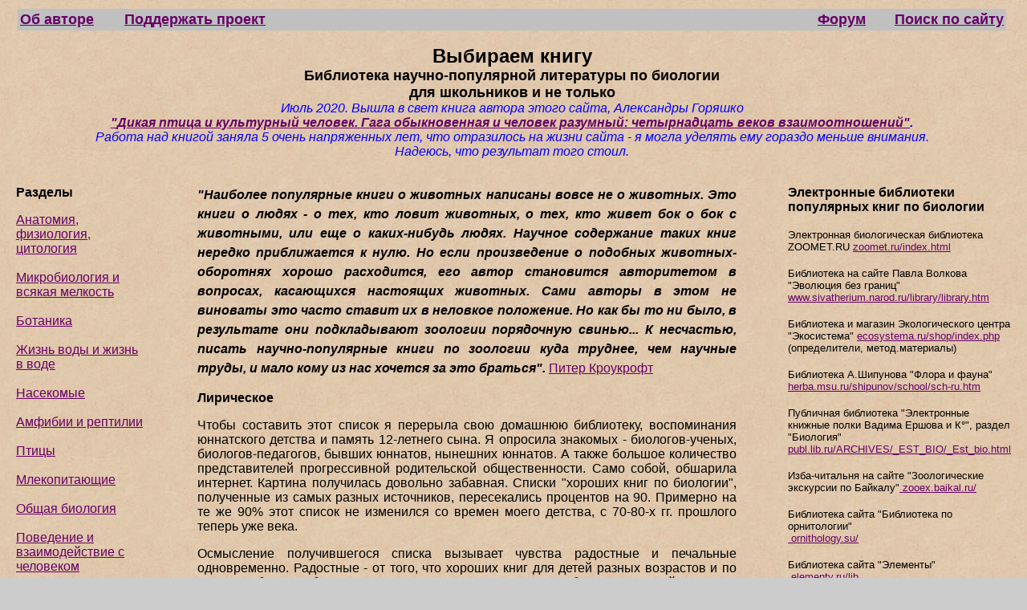

--- FILE ---
content_type: text/html
request_url: https://www.alexandra-goryashko.net/choise_book/choise_books.htm
body_size: 16577
content:
<html>

<head>
<meta http-equiv="Content-Language" content="en-us">
<meta name="GENERATOR" content="Microsoft FrontPage 6.0">
<meta name="ProgId" content="FrontPage.Editor.Document">
<meta http-equiv="Content-Type" content="text/html; charset=windows-1252">
<title>&#1050;&#1085;&#1080;&#1075;&#1080; &#1087;&#1086; &#1073;&#1080;&#1086;&#1083;&#1086;&#1075;&#1080;&#1080; &#1076;&#1083;&#1103; &#1076;&#1077;&#1090;&#1077;&#1081;. &#1048;&#1085;&#1092;&#1086;&#1088;&#1084;&#1072;&#1094;&#1080;&#1103; &#1086;&#1073; &#1072;&#1074;&#1090;&#1086;&#1088;&#1072;&#1093;, &#1072;&#1085;&#1085;&#1086;&#1090;&#1072;&#1094;&#1080;&#1080;, &#1089;&#1089;&#1099;&#1083;&#1082;&#1080;</title>
<style>
<!--
span.MsoFootnoteReference
	{vertical-align:super}
-->
</style>
</head>

<body bgproperties="fixed" bgcolor="#CCCCCC" background="fon.jpg" link="#660066">

<table border="0" width="100%" id="table1">
	<tr>
		<td width="7">&nbsp;</td>
		<td>
<table border="0" width="100%" id="table2" bgcolor="#C0C0C0">
	<tr>
		<td width="126"><b><a target="_blank" href="../index.htm">
		<font size="4" face="Arial">&#1054;&#1073; &#1072;&#1074;&#1090;&#1086;&#1088;&#1077;</font></a></b></td>
		<td><a href="help_money.htm"><b><font size="4" face="Arial">&#1055;&#1086;</font></b><b><font size="4" face="Arial">&#1076;&#1076;&#1077;&#1088;&#1078;&#1072;&#1090;&#1100; 
		&#1087;&#1088;&#1086;&#1077;&#1082;&#1090;</font></b></a></td>
		<td>
		<p align="right"><b><font size="4" face="Arial">
		<a target="_blank" href="http://alexandra-goryashko.net/forum/index.php?mode">
		&#1060;&#1086;&#1088;&#1091;&#1084;</a></font></b></td>
		<td width="168">
		<p align="right"><b>
		<a target="_blank" href="search.htm"><font size="4" face="Arial">&#1055;&#1086;&#1080;&#1089;&#1082; 
		&#1087;&#1086; &#1089;&#1072;&#1081;&#1090;&#1091;</font></a></b></td>
	</tr>
</table>
<p align="center" style="margin-top: 0; margin-bottom: 0">
&nbsp;</p>
<p align="center" style="margin-top: 0; margin-bottom: 0">
<font face="Arial" size="5"><b>&#1042;&#1099;&#1073;&#1080;&#1088;&#1072;&#1077;&#1084; 
&#1082;&#1085;&#1080;&#1075;&#1091;</b></font></p>
<p align="center" style="margin-top: 0; margin-bottom: 0">
<font size="4" face="Arial"><b>&#1041;&#1080;&#1073;&#1083;&#1080;&#1086;&#1090;&#1077;&#1082;&#1072; 
&#1085;&#1072;&#1091;&#1095;&#1085;&#1086;-&#1087;&#1086;&#1087;&#1091;&#1083;&#1103;&#1088;&#1085;&#1086;&#1081; &#1083;&#1080;&#1090;&#1077;&#1088;&#1072;&#1090;&#1091;&#1088;&#1099; 
&#1087;</b></font><span lang="ru"><font size="4" face="Arial"><b>&#1086; &#1073;&#1080;&#1086;&#1083;&#1086;&#1075;&#1080;&#1080;</b></font></span></p>
<p align="center" style="margin-top: 0; margin-bottom: 0">
<font size="4" face="Arial"><span lang="ru">
<b>&#1076;&#1083;&#1103; &#1096;&#1082;&#1086;&#1083;&#1100;&#1085;&#1080;&#1082;&#1086;&#1074;</b></span><b> <span lang="ru">&#1080; &#1085;&#1077; &#1090;&#1086;&#1083;&#1100;&#1082;&#1086;</span></b></font></p>
<p align="center" style="margin-top: 0; margin-bottom: 0">
<i>
<font size="2" color="#C0C0C0">
<!--webbot bot="PurpleText" PREVIEW="&#1055;&#1086;&#1089;&#1074;&#1103;&#1097;&#1072;&#1077;&#1090;&#1089;&#1103; &#1084;&#1086;&#1080;&#1084; &#1076;&#1077;&#1090;&#1103;&#1084;, &#1082;&#1086;&#1090;&#1086;&#1088;&#1099;&#1093; &#1103; &#1085;&#1080;&#1082;&#1086;&#1075;&#1076;&#1072; &#1085;&#1077; &#1091;&#1074;&#1080;&#1078;&#1091; - &#1057;&#1072;&#1096;&#1077;, &#1040;&#1085;&#1077;&#1095;&#1082;&#1077; &#1080; &#1042;&#1072;&#1076;&#1080;&#1084;&#1091;.
" --></font></i></p>
<p align="center" style="margin-top: 0; margin-bottom: 0">
<font face="Arial" color="#0000FF"><i>
<span lang="ru">&#1048;&#1102;&#1083;&#1100; 2020. </span></i><span lang="ru"><i>&#1042;&#1099;&#1096;&#1083;&#1072; &#1074; &#1089;&#1074;&#1077;&#1090; &#1082;&#1085;&#1080;&#1075;&#1072; 
&#1072;&#1074;&#1090;&#1086;&#1088;&#1072; &#1101;&#1090;&#1086;&#1075;&#1086; &#1089;&#1072;&#1081;&#1090;&#1072;, &#1040;&#1083;&#1077;&#1082;&#1089;&#1072;&#1085;&#1076;&#1088;&#1099; &#1043;&#1086;&#1088;&#1103;&#1096;&#1082;&#1086; </i></span></font></p>
<p align="center" style="margin-top: 0; margin-bottom: 0">
<b><font face="Arial" color="#0000FF">
<a target="_blank" href="choise_books_bird.htm"><span lang="ru"><i>&quot;</i></span><i>&#1044;&#1080;&#1082;&#1072;&#1103; 
&#1087;&#1090;&#1080;&#1094;&#1072; &#1080; &#1082;&#1091;&#1083;&#1100;&#1090;&#1091;&#1088;&#1085;&#1099;&#1081; &#1095;&#1077;&#1083;&#1086;&#1074;&#1077;&#1082;. &#1043;&#1072;&#1075;&#1072; &#1086;&#1073;&#1099;&#1082;&#1085;&#1086;&#1074;&#1077;&#1085;&#1085;&#1072;&#1103; &#1080; &#1095;&#1077;&#1083;&#1086;&#1074;&#1077;&#1082; &#1088;&#1072;&#1079;&#1091;&#1084;&#1085;&#1099;&#1081;: &#1095;&#1077;&#1090;&#1099;&#1088;&#1085;&#1072;&#1076;&#1094;&#1072;&#1090;&#1100; 
&#1074;&#1077;&#1082;&#1086;&#1074; &#1074;&#1079;&#1072;&#1080;&#1084;&#1086;&#1086;&#1090;&#1085;&#1086;&#1096;&#1077;&#1085;&#1080;&#1081;&quot;</i></a><i>.</i></font></b></p>
<p align="center" style="margin-top: 0; margin-bottom: 0">
<span lang="ru"><i><font face="Arial" color="#0000FF">&#1056;&#1072;&#1073;&#1086;&#1090;&#1072; &#1085;&#1072;&#1076; &#1082;&#1085;&#1080;&#1075;&#1086;&#1081; &#1079;&#1072;&#1085;&#1103;&#1083;&#1072; 5 
&#1086;&#1095;&#1077;&#1085;&#1100; &#1085;&#1072;&#1087;&#1088;&#1103;&#1078;&#1077;&#1085;&#1085;&#1099;&#1093; &#1083;&#1077;&#1090;, &#1095;&#1090;&#1086; &#1086;&#1090;&#1088;&#1072;&#1079;&#1080;&#1083;&#1086;&#1089;&#1100; &#1085;&#1072; &#1078;&#1080;&#1079;&#1085;&#1080; &#1089;&#1072;&#1081;&#1090;&#1072; - &#1103; &#1084;&#1086;&#1075;&#1083;&#1072; &#1091;&#1076;&#1077;&#1083;&#1103;&#1090;&#1100; &#1077;&#1084;&#1091; 
&#1075;&#1086;&#1088;&#1072;&#1079;&#1076;&#1086; &#1084;&#1077;&#1085;&#1100;&#1096;&#1077; &#1074;&#1085;&#1080;&#1084;&#1072;&#1085;&#1080;&#1103;.</font></i></span></p>
<p align="center" style="margin-top: 0; margin-bottom: 0">
<span lang="ru"><i><font face="Arial" color="#0000FF">&#1053;&#1072;&#1076;&#1077;&#1102;&#1089;&#1100;, &#1095;&#1090;&#1086; &#1088;&#1077;&#1079;&#1091;&#1083;&#1100;&#1090;&#1072;&#1090; 
&#1090;&#1086;&#1075;&#1086; &#1089;&#1090;&#1086;&#1080;&#1083;.</font></i></span></p>
		</td>
		<td width="11">&nbsp;</td>
	</tr>
</table>
<p align="center" style="margin-top: 0; margin-bottom: 0">
&nbsp;</p>
<table border="0" cellpadding="12" cellspacing="0" style="border-collapse: collapse" bordercolor="#111111" width="100%">
  <tr>
    <td width="14%" valign="top">
    <p align="left"><b><font face="Arial">&#1056;&#1072;&#1079;&#1076;&#1077;&#1083;&#1099;</font></b></p>
      <p dir="ltr" align="left" style="margin-top: 0; margin-bottom: 0">
      <font face="Arial"><span lang="ru">
      <a target="_blank" href="choise_books_anatom.htm">&#1040;&#1085;&#1072;&#1090;&#1086;&#1084;&#1080;&#1103;, &#1092;&#1080;&#1079;&#1080;&#1086;&#1083;&#1086;&#1075;&#1080;&#1103;, 
      &#1094;&#1080;&#1090;&#1086;&#1083;&#1086;&#1075;&#1080;&#1103;</a></span></font></p>
	<p dir="ltr" align="left" style="margin-top: 0; margin-bottom: 0">
      &nbsp;</p>
	<p dir="ltr" align="left" style="margin-top: 0; margin-bottom: 0">
      <font face="Arial"><span lang="ru">
      <a target="_blank" href="choise_books_micro.htm">&#1052;&#1080;&#1082;&#1088;&#1086;&#1073;&#1080;&#1086;&#1083;&#1086;&#1075;&#1080;&#1103; &#1080; &#1074;&#1089;&#1103;&#1082;&#1072;&#1103; 
      &#1084;&#1077;&#1083;&#1082;&#1086;&#1089;&#1090;&#1100;</a></span></font></p>
	<p dir="ltr" align="left" style="margin-top: 0; margin-bottom: 0">
      &nbsp;</p>
	<p dir="ltr" align="left" style="margin-top: 0; margin-bottom: 0">
      <font face="Arial"><span lang="ru">
      <a target="_blank" href="choise_books_botanic.htm">&#1041;&#1086;&#1090;&#1072;&#1085;&#1080;&#1082;&#1072;</a></span></font></p>
	<p dir="ltr" align="left" style="margin-top: 0; margin-bottom: 0">
      &nbsp;</p>
	<p dir="ltr" align="left" style="margin-top: 0; margin-bottom: 0">
      <font face="Arial"><span lang="ru">
      <a target="_blank" href="choise_books_gidrobio.htm">&#1046;&#1080;&#1079;&#1085;&#1100; &#1074;&#1086;&#1076;&#1099; &#1080; &#1078;&#1080;&#1079;&#1085;&#1100; &#1074; &#1074;&#1086;&#1076;&#1077;</a></span></font></p>
      <p dir="ltr" align="left" style="margin-top: 0; margin-bottom: 0">&nbsp;</p>
      <p dir="ltr" align="left" style="margin-top: 0; margin-bottom: 0">
      <font face="Arial"><span lang="ru">
      <a target="_blank" href="choise_books_entomology.htm">&#1053;&#1072;&#1089;&#1077;&#1082;&#1086;&#1084;&#1099;&#1077;</a></span></font></p>
      <p dir="ltr" align="left" style="margin-top: 0; margin-bottom: 0">&nbsp;</p>
      <p dir="ltr" align="left" style="margin-top: 0; margin-bottom: 0">
      <font face="Arial"><a href="choise_books_amph_reptil.htm">&#1040;&#1084;&#1092;&#1080;&#1073;&#1080;&#1080; &#1080; 
		&#1088;&#1077;&#1087;&#1090;&#1080;&#1083;&#1080;&#1080;</a></font></p>
      <p dir="ltr" align="left" style="margin-top: 0; margin-bottom: 0">&nbsp;</p>
      <p dir="ltr" align="left" style="margin-top: 0; margin-bottom: 0">
      <font face="Arial"><span lang="ru"><a href="choise_books_bird.htm">&#1055;&#1090;&#1080;&#1094;&#1099;</a></span></font></p>
	<p dir="ltr" align="left" style="margin-top: 0; margin-bottom: 0">
      &nbsp;</p>
      <p dir="ltr" align="left" style="margin-top: 0; margin-bottom: 0">
      <font face="Arial"><span lang="ru"><a href="choise_books_mleki.htm">&#1052;&#1083;&#1077;&#1082;&#1086;&#1087;&#1080;&#1090;&#1072;&#1102;&#1097;&#1080;&#1077;</a></span></font></p>
	<p dir="ltr" align="left" style="margin-top: 0; margin-bottom: 0">
      &nbsp;</p>
	<p dir="ltr" align="left" style="margin-top: 0; margin-bottom: 0">
      <font face="Arial"><a href="zoologia_obshaya.htm">&#1054;&#1073;&#1097;&#1072;&#1103; &#1073;&#1080;&#1086;&#1083;&#1086;&#1075;&#1080;&#1103;</a></font></p>
      <p dir="ltr" align="left" style="margin-top: 0; margin-bottom: 0">&nbsp;</p>
      <p dir="ltr" align="left" style="margin-top: 0; margin-bottom: 0">
      <font face="Arial"><span lang="ru"><a href="etologia.htm">&#1055;&#1086;&#1074;&#1077;&#1076;&#1077;&#1085;&#1080;&#1077; &#1080; &#1074;&#1079;&#1072;&#1080;&#1084;&#1086;&#1076;&#1077;&#1081;&#1089;&#1090;&#1074;&#1080;&#1077; 
      &#1089; &#1095;&#1077;&#1083;&#1086;&#1074;&#1077;&#1082;&#1086;&#1084;</a></span></font></p>
      <p dir="ltr" align="left" style="margin-top: 0; margin-bottom: 0">&nbsp;</p>
      <p dir="ltr" align="left" style="margin-top: 0; margin-bottom: 0">
      <font face="Arial"><a href="evolution_paleontology.htm">&#1069;&#1074;&#1086;&#1083;&#1102;&#1094;&#1080;&#1103;, &#1072;&#1085;&#1090;&#1088;&#1086;&#1087;&#1086;&#1083;&#1086;&#1075;&#1080;&#1103;, 
      &#1087;&#1072;&#1083;&#1077;&#1086;&#1085;&#1090;&#1086;&#1083;&#1086;&#1075;&#1080;&#1103;</a></font></p>
      <p dir="ltr" align="left" style="margin-top: 0; margin-bottom: 0">&nbsp;</p>
      <p dir="ltr" align="left" style="margin-top: 0; margin-bottom: 0">
      <font face="Arial"><a href="ekology_fenology.htm">&#1069;&#1082;&#1086;&#1083;&#1086;&#1075;&#1080;&#1103;<span lang="ru"> 
		&#1080; &#1092;&#1077;&#1085;&#1086;&#1083;&#1086;&#1075;&#1080;&#1103;</span></a></font></p>
	<p dir="ltr" align="left" style="margin-top: 0; margin-bottom: 0">
      &nbsp;</p>
	<p dir="ltr" align="left" style="margin-top: 0; margin-bottom: 0">
      <font face="Arial"><a href="genetik.htm">&#1043;&#1077;&#1085;&#1077;&#1090;&#1080;&#1082;&#1072;</a></font></p>
	<p dir="ltr" align="left" style="margin-top: 0; margin-bottom: 0">
      &nbsp;</p>
      <p dir="ltr" align="left" style="margin-top: 0; margin-bottom: 0">
      <font face="Arial"><a href="choise_books_zapoved.htm">&#1047;&#1072;&#1087;&#1086;&#1074;&#1077;&#1076;&#1085;&#1080;&#1082;&#1080;</a></font></p>
      <p dir="ltr" align="left" style="margin-top: 0; margin-bottom: 0">&nbsp;</p>
      <p dir="ltr" align="left" style="margin-top: 0; margin-bottom: 0">
      <font face="Arial"><a target="_blank" href="choise_books_practik.htm">&#1055;&#1088;&#1072;&#1082;&#1090;&#1080;&#1095;&#1077;&#1089;&#1082;&#1080;&#1077; &#1087;&#1086;&#1089;&#1086;&#1073;&#1080;&#1103;</a></font></p>
      <p dir="ltr" align="left" style="margin-top: 0; margin-bottom: 0">&nbsp;</p>
      <p dir="ltr" align="left" style="margin-top: 0; margin-bottom: 0">
      <font face="Arial"><a target="_blank" href="choise_books_historical.htm">&#1048;&#1089;&#1090;&#1086;&#1088;&#1080;&#1103; &#1073;&#1080;&#1086;&#1083;&#1086;&#1075;&#1080;&#1080; 
		&#1080; &#1078;&#1080;&#1079;&#1085;&#1100; &#1073;&#1080;&#1086;&#1083;&#1086;&#1075;&#1086;&#1074;</a></font></p>
	<p dir="ltr" align="left" style="margin-top: 0; margin-bottom: 0">
      &nbsp;</p>
	<p dir="ltr" align="left" style="margin-top: 0; margin-bottom: 0">
      <font face="Arial"><a href="choise_books_mif.htm">&#1041;&#1080;&#1086;&#1083;&#1086;&#1075;&#1080;&#1103; &#1080; &#1084;&#1080;&#1092;&#1086;&#1083;&#1086;&#1075;&#1080;&#1103;</a></font></p>
	<p dir="ltr" align="left" style="margin-top: 0; margin-bottom: 0">
      &nbsp;</p>
	<p dir="ltr" align="left" style="margin-top: 0; margin-bottom: 0">
      <font face="Arial"><a href="literature_bio.htm">&#1051;&#1080;&#1090;&#1077;&#1088;&#1072;&#1090;&#1091;&#1088;&#1085;&#1072;&#1103; &#1073;&#1080;&#1086;&#1083;&#1086;&#1075;&#1080;&#1103;</a></font></p>
      <p dir="ltr" align="left" style="margin-top: 0; margin-bottom: 0">&nbsp;</p>
      <p dir="ltr" align="left" style="margin-top: 0; margin-bottom: 0">
      <font face="Arial"><a target="_blank" href="choise_books_all.htm">&#1063;&#1080;&#1090;&#1072;&#1090;&#1100; &#1074;&#1089;&#1077;</a></font><p dir="ltr" align="left" style="margin-top: 0; margin-bottom: 0">
      &nbsp;<p dir="ltr" align="left" style="margin-top: 0; margin-bottom: 0">
      <font face="Arial"><a href="author.htm">&#1054;&#1073; &#1072;&#1074;&#1090;&#1086;&#1088;&#1072;&#1093;</a></font><p><span lang="ru"><font face="Arial">=================</font></span></p>
      <p><span lang="ru"><font face="Arial">
      <a target="_blank" href="choise_books_help.htm">&#1053;&#1091;&#1078;&#1085;&#1072; &#1087;&#1086;&#1084;&#1086;&#1097;&#1100;!</a></font></span></p>
      <p style="margin-top: 0; margin-bottom: 0"><span lang="ru">
      <font face="Arial">=================</font></span></p>
      <p style="margin-top: 0; margin-bottom: 0"><b><font face="Arial">&#1048; &#1077;&#1097;&#1077;....</font></b></p>
      <p style="margin-top: 0; margin-bottom: 0">&nbsp;</p>
      <p style="margin-top: 0; margin-bottom: 0">
      <a target="_blank" href="english_books.htm"><span lang="ru">
      <font face="Arial">&#1040;</font></span><font face="Arial">&#1085;&#1075;&#1083;&#1080;&#1081;&#1089;&#1082;&#1080;&#1081;</font></a></p>
      <p style="margin-top: 0; margin-bottom: 0">&nbsp;</p>
      <p style="margin-top: 0; margin-bottom: 0"><span lang="ru">
      <font face="Arial">=================</font></span></p>
      <p style="margin-top: 0; margin-bottom: 0">&nbsp;</p>
	<p style="margin-top: 0; margin-bottom: 0"><font face="Arial">
	<a href="for_teachers.htm">&#1059;&#1075;&#1086;&#1083;&#1086;&#1082; &#1091;&#1095;&#1080;&#1090;&#1077;&#1083;&#1103;<span lang="ru"> &#1073;&#1080;&#1086;&#1083;&#1086;&#1075;&#1080;&#1080;</span></a></font></p>
	<p style="margin-top: 0; margin-bottom: 0">&nbsp;</p>
	<p style="margin-top: 0; margin-bottom: 0"><span lang="ru">
	==================</span></p>
      <p style="margin-top: 0; margin-bottom: 0" align="left">
      <font color="#0000FF">
		<a target="_blank" href="http://www.alexandra-goryashko.net/">
      <font face="Arial" size="2"><b>&lt;&lt;</b> </font>
      <font face="Arial"><span lang="ru">
      &#1082;&#1086; &#1074;&#1089;&#1077;&#1084; &#1087;&#1088;&#1086;&#1077;&#1082;&#1090;&#1072;&#1084; &#1040;&#1083;&#1077;&#1082;&#1089;&#1072;&#1085;&#1076;&#1088;&#1099; &#1043;&#1086;&#1088;&#1103;&#1096;&#1082;&#1086;</span></font></a></font></p>
      <p dir="ltr" align="left" style="margin-top: 0; margin-bottom: 0">
      &nbsp;</td>
    <td width="65%" valign="top">
    <blockquote>
        <p align="justify">
        <font face="Arial"><b><i>&quot;</i></b><span style="line-height: 150%; font-size: 12.0pt; font-weight: 700; font-style: italic">&#1053;&#1072;&#1080;&#1073;&#1086;&#1083;&#1077;&#1077; 
		&#1087;&#1086;&#1087;&#1091;&#1083;&#1103;&#1088;&#1085;&#1099;&#1077; &#1082;&#1085;&#1080;&#1075;&#1080; &#1086; &#1078;&#1080;&#1074;&#1086;&#1090;&#1085;&#1099;&#1093; &#1085;&#1072;&#1087;&#1080;&#1089;&#1072;&#1085;&#1099; &#1074;&#1086;&#1074;&#1089;&#1077; &#1085;&#1077; &#1086; &#1078;&#1080;&#1074;&#1086;&#1090;&#1085;&#1099;&#1093;. &#1069;&#1090;&#1086; &#1082;&#1085;&#1080;&#1075;&#1080; &#1086; 
		&#1083;&#1102;&#1076;&#1103;&#1093; - &#1086; &#1090;&#1077;&#1093;, &#1082;&#1090;&#1086; &#1083;&#1086;&#1074;&#1080;&#1090; &#1078;&#1080;&#1074;&#1086;&#1090;&#1085;&#1099;&#1093;, &#1086; &#1090;&#1077;&#1093;, &#1082;&#1090;&#1086; &#1078;&#1080;&#1074;&#1077;&#1090; &#1073;&#1086;&#1082; &#1086; &#1073;&#1086;&#1082; &#1089; 
		&#1078;&#1080;&#1074;&#1086;&#1090;&#1085;&#1099;&#1084;&#1080;, &#1080;&#1083;&#1080; &#1077;&#1097;&#1077; &#1086; &#1082;&#1072;&#1082;&#1080;&#1093;-&#1085;&#1080;&#1073;&#1091;&#1076;&#1100; &#1083;&#1102;&#1076;&#1103;&#1093;. &#1053;&#1072;&#1091;&#1095;&#1085;&#1086;&#1077; &#1089;&#1086;&#1076;&#1077;&#1088;&#1078;&#1072;&#1085;&#1080;&#1077; &#1090;&#1072;&#1082;&#1080;&#1093; &#1082;&#1085;&#1080;&#1075; 
		&#1085;&#1077;&#1088;&#1077;&#1076;&#1082;&#1086; &#1087;&#1088;&#1080;&#1073;&#1083;&#1080;&#1078;&#1072;&#1077;&#1090;&#1089;&#1103; &#1082; &#1085;&#1091;&#1083;&#1102;. &#1053;&#1086; &#1077;&#1089;&#1083;&#1080; &#1087;&#1088;&#1086;&#1080;&#1079;&#1074;&#1077;&#1076;&#1077;&#1085;&#1080;&#1077; &#1086; &#1087;&#1086;&#1076;&#1086;&#1073;&#1085;&#1099;&#1093; 
		&#1078;&#1080;&#1074;&#1086;&#1090;&#1085;&#1099;&#1093;-&#1086;&#1073;&#1086;&#1088;&#1086;&#1090;&#1085;&#1103;&#1093; &#1093;&#1086;&#1088;&#1086;&#1096;&#1086; &#1088;&#1072;&#1089;&#1093;&#1086;&#1076;&#1080;&#1090;&#1089;&#1103;, &#1077;&#1075;&#1086; &#1072;&#1074;&#1090;&#1086;&#1088; &#1089;&#1090;&#1072;&#1085;&#1086;&#1074;&#1080;&#1090;&#1089;&#1103; &#1072;&#1074;&#1090;&#1086;&#1088;&#1080;&#1090;&#1077;&#1090;&#1086;&#1084; &#1074; 
		&#1074;&#1086;&#1087;&#1088;&#1086;&#1089;&#1072;&#1093;, &#1082;&#1072;&#1089;&#1072;&#1102;&#1097;&#1080;&#1093;&#1089;&#1103; &#1085;&#1072;&#1089;&#1090;&#1086;&#1103;&#1097;&#1080;&#1093; &#1078;&#1080;&#1074;&#1086;&#1090;&#1085;&#1099;&#1093;. &#1057;&#1072;&#1084;&#1080; &#1072;&#1074;&#1090;&#1086;&#1088;&#1099; &#1074; &#1101;&#1090;&#1086;&#1084; &#1085;&#1077; &#1074;&#1080;&#1085;&#1086;&#1074;&#1072;&#1090;&#1099; 
		&#1101;&#1090;&#1086; &#1095;&#1072;&#1089;&#1090;&#1086; &#1089;&#1090;&#1072;&#1074;&#1080;&#1090; &#1080;&#1093; &#1074; &#1085;&#1077;&#1083;&#1086;&#1074;&#1082;&#1086;&#1077; &#1087;&#1086;&#1083;&#1086;&#1078;&#1077;&#1085;&#1080;&#1077;. &#1053;&#1086; &#1082;&#1072;&#1082; &#1073;&#1099; &#1090;&#1086; &#1085;&#1080; &#1073;&#1099;&#1083;&#1086;, &#1074; 
		&#1088;&#1077;&#1079;&#1091;&#1083;&#1100;&#1090;&#1072;&#1090;&#1077; &#1086;&#1085;&#1080; &#1087;&#1086;&#1076;&#1082;&#1083;&#1072;&#1076;&#1099;&#1074;&#1072;&#1102;&#1090; &#1079;&#1086;&#1086;&#1083;&#1086;&#1075;&#1080;&#1080; &#1087;&#1086;&#1088;&#1103;&#1076;&#1086;&#1095;&#1085;&#1091;&#1102; &#1089;&#1074;&#1080;&#1085;&#1100;&#1102;... &#1050; &#1085;&#1077;&#1089;&#1095;&#1072;&#1089;&#1090;&#1100;&#1102;, 
		&#1087;&#1080;&#1089;&#1072;&#1090;&#1100; &#1085;&#1072;&#1091;&#1095;&#1085;&#1086;-&#1087;&#1086;&#1087;&#1091;&#1083;&#1103;&#1088;&#1085;&#1099;&#1077; &#1082;&#1085;&#1080;&#1075;&#1080; &#1087;&#1086; &#1079;&#1086;&#1086;&#1083;&#1086;&#1075;&#1080;&#1080; &#1082;&#1091;&#1076;&#1072; &#1090;&#1088;&#1091;&#1076;&#1085;&#1077;&#1077;, &#1095;&#1077;&#1084; &#1085;&#1072;&#1091;&#1095;&#1085;&#1099;&#1077; 
		&#1090;&#1088;&#1091;&#1076;&#1099;, &#1080; &#1084;&#1072;&#1083;&#1086; &#1082;&#1086;&#1084;&#1091; &#1080;&#1079; &#1085;&#1072;&#1089; &#1093;&#1086;&#1095;&#1077;&#1090;&#1089;&#1103; &#1079;&#1072; &#1101;&#1090;&#1086; &#1073;&#1088;&#1072;&#1090;&#1100;&#1089;&#1103;&quot;.</span><i> </i>
		<a target="_blank" href="choise_books_mleki.htm#kroukfort">&#1055;&#1080;&#1090;&#1077;&#1088; &#1050;&#1088;&#1086;&#1091;&#1082;&#1088;&#1086;&#1092;&#1090;</a></font></p>
		<p align="justify">
        <b><font face="Arial">&#1051;&#1080;&#1088;&#1080;&#1095;&#1077;&#1089;&#1082;&#1086;&#1077;</font></b></p>
        <p align="justify">
        <font face="Arial">&#1063;&#1090;&#1086;&#1073;&#1099; &#1089;&#1086;&#1089;&#1090;&#1072;&#1074;&#1080;&#1090;&#1100; &#1101;&#1090;&#1086;&#1090; &#1089;&#1087;&#1080;&#1089;&#1086;&#1082; &#1103; &#1087;&#1077;&#1088;&#1077;&#1088;&#1099;&#1083;&#1072; &#1089;&#1074;&#1086;&#1102; &#1076;&#1086;&#1084;&#1072;&#1096;&#1085;&#1102;&#1102; 
        &#1073;&#1080;&#1073;&#1083;&#1080;&#1086;&#1090;&#1077;&#1082;&#1091;, &#1074;&#1086;&#1089;&#1087;&#1086;&#1084;&#1080;&#1085;&#1072;&#1085;&#1080;&#1103; &#1102;&#1085;&#1085;&#1072;&#1090;&#1089;&#1082;&#1086;&#1075;&#1086; &#1076;&#1077;&#1090;&#1089;&#1090;&#1074;&#1072; &#1080; &#1087;&#1072;&#1084;&#1103;&#1090;&#1100; 12-&#1083;&#1077;&#1090;&#1085;&#1077;&#1075;&#1086; &#1089;&#1099;&#1085;&#1072;. &#1071; 
        &#1086;&#1087;&#1088;&#1086;&#1089;&#1080;&#1083;&#1072; &#1079;&#1085;&#1072;&#1082;&#1086;&#1084;&#1099;&#1093; <span lang="ru">-</span> &#1073;&#1080;&#1086;&#1083;&#1086;&#1075;&#1086;&#1074;-&#1091;&#1095;&#1077;&#1085;&#1099;&#1093;, 
        &#1073;&#1080;&#1086;&#1083;&#1086;&#1075;&#1086;&#1074;-&#1087;&#1077;&#1076;&#1072;&#1075;&#1086;&#1075;&#1086;&#1074;, &#1073;&#1099;&#1074;&#1096;&#1080;&#1093; &#1102;&#1085;&#1085;&#1072;&#1090;&#1086;&#1074;, &#1085;&#1099;&#1085;&#1077;&#1096;&#1085;&#1080;&#1093; &#1102;&#1085;&#1085;&#1072;&#1090;&#1086;&#1074;. &#1040; &#1090;&#1072;&#1082;&#1078;&#1077; &#1073;&#1086;&#1083;&#1100;&#1096;&#1086;&#1077; 
        &#1082;&#1086;&#1083;&#1080;&#1095;&#1077;&#1089;&#1090;&#1074;&#1086; &#1087;&#1088;&#1077;&#1076;&#1089;&#1090;&#1072;&#1074;&#1080;&#1090;&#1077;&#1083;&#1077;&#1081; &#1087;&#1088;&#1086;&#1075;&#1088;&#1077;&#1089;&#1089;&#1080;&#1074;&#1085;&#1086;&#1081; &#1088;&#1086;&#1076;&#1080;&#1090;&#1077;&#1083;&#1100;&#1089;&#1082;&#1086;&#1081; &#1086;&#1073;&#1097;&#1077;&#1089;&#1090;&#1074;&#1077;&#1085;&#1085;&#1086;&#1089;&#1090;&#1080;. 
        &#1057;&#1072;&#1084;&#1086; &#1089;&#1086;&#1073;&#1086;&#1081;, &#1086;&#1073;&#1096;&#1072;&#1088;&#1080;&#1083;&#1072; &#1080;&#1085;&#1090;&#1077;&#1088;&#1085;&#1077;&#1090;. &#1050;&#1072;&#1088;&#1090;&#1080;&#1085;&#1072; &#1087;&#1086;&#1083;&#1091;&#1095;&#1080;&#1083;&#1072;&#1089;&#1100; &#1076;&#1086;&#1074;&#1086;&#1083;&#1100;&#1085;&#1086; &#1079;&#1072;&#1073;&#1072;&#1074;&#1085;&#1072;&#1103;. 
        &#1057;&#1087;&#1080;&#1089;&#1082;&#1080; <span lang="ru">&quot;</span>&#1093;&#1086;&#1088;&#1086;&#1096;&#1080;&#1093; &#1082;&#1085;&#1080;&#1075; &#1087;&#1086; &#1073;&#1080;&#1086;&#1083;&#1086;&#1075;&#1080;&#1080;<span lang="ru">&quot;</span>, 
        &#1087;&#1086;&#1083;&#1091;&#1095;&#1077;&#1085;&#1085;&#1099;&#1077; &#1080;&#1079; &#1089;&#1072;&#1084;&#1099;&#1093; &#1088;&#1072;&#1079;&#1085;&#1099;&#1093; &#1080;&#1089;&#1090;&#1086;&#1095;&#1085;&#1080;&#1082;&#1086;&#1074;, &#1087;&#1077;&#1088;&#1077;&#1089;&#1077;&#1082;&#1072;&#1083;&#1080;&#1089;&#1100; &#1087;&#1088;&#1086;&#1094;&#1077;&#1085;&#1090;&#1086;&#1074; &#1085;&#1072; 90. 
        &#1055;&#1088;&#1080;&#1084;&#1077;&#1088;&#1085;&#1086; &#1085;&#1072; &#1090;&#1077; &#1078;&#1077; 90% &#1101;&#1090;&#1086;&#1090; &#1089;&#1087;&#1080;&#1089;&#1086;&#1082; &#1085;&#1077; &#1080;&#1079;&#1084;&#1077;&#1085;&#1080;&#1083;&#1089;&#1103; &#1089;&#1086; &#1074;&#1088;&#1077;&#1084;&#1077;&#1085; &#1084;&#1086;&#1077;&#1075;&#1086; &#1076;&#1077;&#1090;&#1089;&#1090;&#1074;&#1072;, 
        &#1089; 70-80-&#1093; &#1075;&#1075;. &#1087;&#1088;&#1086;&#1096;&#1083;&#1086;&#1075;&#1086; &#1090;&#1077;&#1087;&#1077;&#1088;&#1100; &#1091;&#1078;&#1077; &#1074;&#1077;&#1082;&#1072;. </font></p>
        <p align="justify">
        <font face="Arial">&#1054;&#1089;&#1084;&#1099;&#1089;&#1083;&#1077;&#1085;&#1080;&#1077; &#1087;&#1086;&#1083;&#1091;&#1095;&#1080;&#1074;&#1096;&#1077;&#1075;&#1086;&#1089;&#1103; &#1089;&#1087;&#1080;&#1089;&#1082;&#1072; &#1074;&#1099;&#1079;&#1099;&#1074;&#1072;&#1077;&#1090; &#1095;&#1091;&#1074;&#1089;&#1090;&#1074;&#1072; 
        &#1088;&#1072;&#1076;&#1086;&#1089;&#1090;&#1085;&#1099;&#1077; &#1080; &#1087;&#1077;&#1095;&#1072;&#1083;&#1100;&#1085;&#1099;&#1077; &#1086;&#1076;&#1085;&#1086;&#1074;&#1088;&#1077;&#1084;&#1077;&#1085;&#1085;&#1086;. &#1056;&#1072;&#1076;&#1086;&#1089;&#1090;&#1085;&#1099;&#1077; <span lang="ru">-</span> 
        &#1086;&#1090; &#1090;&#1086;&#1075;&#1086;, &#1095;&#1090;&#1086; &#1093;&#1086;&#1088;&#1086;&#1096;&#1080;&#1093; &#1082;&#1085;&#1080;&#1075; &#1076;&#1083;&#1103; &#1076;&#1077;&#1090;&#1077;&#1081; &#1088;&#1072;&#1079;&#1085;&#1099;&#1093; &#1074;&#1086;&#1079;&#1088;&#1072;&#1089;&#1090;&#1086;&#1074; &#1080; &#1087;&#1086; &#1088;&#1072;&#1079;&#1085;&#1099;&#1084; 
        &#1086;&#1073;&#1083;&#1072;&#1089;&#1090;&#1103;&#1084; &#1073;&#1080;&#1086;&#1083;&#1086;&#1075;&#1080;&#1080; &#1084;&#1085;&#1086;&#1075;&#1086; &#1080; &#1095;&#1090;&#1086; &#1086;&#1085;&#1080; &#1074;&#1077;&#1089;&#1100;&#1084;&#1072; &#1074;&#1086;&#1089;&#1090;&#1088;&#1077;&#1073;&#1086;&#1074;&#1072;&#1085;&#1099;. &#1063;&#1090;&#1086; &#1089;&#1077;&#1081;&#1095;&#1072;&#1089;, &#1082;&#1072;&#1082; &#1080; 
        &#1087;&#1088;&#1077;&#1078;&#1076;&#1077;, &#1077;&#1089;&#1090;&#1100; &#1087;&#1088;&#1086;&#1092;&#1077;&#1089;&#1089;&#1080;&#1086;&#1085;&#1072;&#1083;&#1100;&#1085;&#1099;&#1077; &#1073;&#1080;&#1086;&#1083;&#1086;&#1075;&#1080;, &#1082;&#1086;&#1090;&#1086;&#1088;&#1099;&#1077; &#1087;&#1080;&#1096;&#1091;&#1090; &#1093;&#1086;&#1088;&#1086;&#1096;&#1080;&#1077; &#1087;&#1086;&#1087;&#1091;&#1083;&#1103;&#1088;&#1085;&#1099;&#1077; 
        &#1082;&#1085;&#1080;&#1078;&#1082;&#1080; &#1076;&#1083;&#1103; &#1076;&#1077;&#1090;&#1077;&#1081;. &#1055;&#1077;&#1095;&#1072;&#1083;&#1100;&#1085;&#1099;&#1077; <span lang="ru">-</span> &#1086;&#1090; &#1090;&#1086;&#1075;&#1086;, &#1095;&#1090;&#1086; &#1085;&#1086;&#1074;&#1099;&#1093; 
        &#1082;&#1085;&#1080;&#1075; &#1087;&#1086;&#1103;&#1074;&#1083;&#1103;&#1077;&#1090;&#1089;&#1103; &#1084;&#1072;&#1083;&#1086;, &#1095;&#1090;&#1086; &#1084;&#1085;&#1086;&#1075;&#1080;&#1077; &#1080;&#1079; &#1082;&#1085;&#1080;&#1075;, &#1074;&#1086;&#1096;&#1077;&#1076;&#1096;&#1080;&#1093; &#1074; &#1089;&#1087;&#1080;&#1089;&#1086;&#1082;, &#1089;&#1090;&#1072;&#1083;&#1080; 
        &#1073;&#1080;&#1073;&#1083;&#1080;&#1086;&#1075;&#1088;&#1072;&#1092;&#1080;&#1095;&#1077;&#1089;&#1082;&#1086;&#1081; &#1088;&#1077;&#1076;&#1082;&#1086;&#1089;&#1090;&#1100;&#1102; &#1080; &#1087;&#1088;&#1072;&#1082;&#1090;&#1080;&#1095;&#1077;&#1089;&#1082;&#1080; &#1085;&#1077;&#1076;&#1086;&#1089;&#1090;&#1091;&#1087;&#1085;&#1099; &#1095;&#1080;&#1090;&#1072;&#1090;&#1077;&#1083;&#1103;&#1084;, &#1095;&#1090;&#1086; &#1085;&#1077; 
        &#1089;&#1091;&#1097;&#1077;&#1089;&#1090;&#1074;&#1091;&#1077;&#1090; &#1074; &#1085;&#1072;&#1096;&#1077;&#1084; &#1086;&#1073;&#1096;&#1080;&#1088;&#1085;&#1086;&#1084; &#1086;&#1090;&#1077;&#1095;&#1077;&#1089;&#1090;&#1074;&#1077; &#1090;&#1072;&#1082;&#1086;&#1075;&#1086; &#1084;&#1077;&#1089;&#1090;&#1072;, &#1075;&#1076;&#1077; &#1074;&#1089;&#1077; &#1101;&#1090;&#1080; &#1082;&#1085;&#1080;&#1075;&#1080; 
        &#1073;&#1099;&#1083;&#1080; &#1073;&#1099; &#1089;&#1086;&#1073;&#1088;&#1072;&#1085;&#1099; &#1080; &#1082;&#1091;&#1076;&#1072; &#1084;&#1086;&#1075; &#1073;&#1099; &#1086;&#1073;&#1088;&#1072;&#1090;&#1080;&#1090;&#1100;&#1089;&#1103; &#1083;&#1102;&#1073;&#1086;&#1081; &#1095;&#1080;&#1090;&#1072;&#1090;&#1077;&#1083;&#1100;, &#1085;&#1072;&#1082;&#1086;&#1085;&#1077;&#1094;, &#1095;&#1090;&#1086; &#1085;&#1077; 
        &#1089;&#1091;&#1097;&#1077;&#1089;&#1090;&#1074;&#1091;&#1077;&#1090; &#1076;&#1072;&#1078;&#1077; &#1090;&#1086;&#1083;&#1082;&#1086;&#1074;&#1086;&#1075;&#1086; &#1089;&#1087;&#1080;&#1089;&#1082;&#1072; &#1087;&#1086;&#1076;&#1086;&#1073;&#1085;&#1099;&#1093; &#1082;&#1085;&#1080;&#1075;, &#1085;&#1072; &#1082;&#1086;&#1090;&#1086;&#1088;&#1099;&#1081; &#1084;&#1086;&#1075; &#1073;&#1099; 
        &#1086;&#1088;&#1080;&#1077;&#1085;&#1090;&#1080;&#1088;&#1086;&#1074;&#1072;&#1090;&#1100;&#1089;&#1103; &#1101;&#1090;&#1086;&#1090; &#1089;&#1072;&#1084;&#1099;&#1081; &#1095;&#1080;&#1090;&#1072;&#1090;&#1077;&#1083;&#1100; &#1074; &#1087;&#1086;&#1080;&#1089;&#1082;&#1072;&#1093; &#1083;&#1080;&#1090;&#1077;&#1088;&#1072;&#1090;&#1091;&#1088;&#1099;. &#1063;&#1090;&#1086;&#1073;&#1099; &#1093;&#1086;&#1090;&#1100; 
        &#1082;&#1072;&#1082;-&#1090;&#1086; &#1079;&#1072;&#1090;&#1082;&#1085;&#1091;&#1090;&#1100; &#1080;&#1084;&#1077;&#1102;&#1097;&#1080;&#1077;&#1089;&#1103; <span lang="ru">&quot;</span>&#1076;&#1099;&#1088;&#1099;<span lang="ru">&quot;</span> 
        &#1080; &#1073;&#1099;&#1083;&#1072; &#1079;&#1072;&#1090;&#1077;&#1103;&#1085;&#1072; &#1088;&#1072;&#1073;&#1086;&#1090;&#1072; &#1087;&#1086; &#1089;&#1086;&#1089;&#1090;&#1072;&#1074;&#1083;&#1077;&#1085;&#1080;&#1102; &#1080; &#1087;&#1091;&#1073;&#1083;&#1080;&#1082;&#1072;&#1094;&#1080;&#1080; &#1086;&#1073;&#1079;&#1086;&#1088;&#1072; &#1093;&#1086;&#1088;&#1086;&#1096;&#1077;&#1081; &#1076;&#1077;&#1090;&#1089;&#1082;&#1086;&#1081; 
        &#1073;&#1080;&#1086;&#1083;&#1086;&#1075;&#1080;&#1095;&#1077;&#1089;&#1082;&#1086;&#1081; &#1083;&#1080;&#1090;&#1077;&#1088;&#1072;&#1090;&#1091;&#1088;&#1099;. </font></p>
        <p align="justify">
        <font face="Arial">&#1055;&#1086;&#1095;&#1090;&#1080; &#1074;&#1089;&#1077; &#1101;&#1090;&#1080; &#1082;&#1085;&#1080;&#1075;&#1080;, &#1079;&#1072; &#1088;&#1077;&#1076;&#1082;&#1080;&#1084;&#1080; &#1080;&#1089;&#1082;&#1083;&#1102;&#1095;&#1077;&#1085;&#1080;&#1103;&#1084;&#1080;, 
        &#1085;&#1072;&#1087;&#1080;&#1089;&#1072;&#1085;&#1099; &#1087;&#1088;&#1086;&#1092;&#1077;&#1089;&#1089;&#1080;&#1086;&#1085;&#1072;&#1083;&#1100;&#1085;&#1099;&#1084;&#1080; &#1073;&#1080;&#1086;&#1083;&#1086;&#1075;&#1072;&#1084;&#1080;. &#1054;&#1076;&#1085;&#1072;&#1082;&#1086; &#1073;&#1099;&#1074;&#1072;&#1077;&#1090;, &#1095;&#1090;&#1086; &#1101;&#1090;&#1080; &#1073;&#1080;&#1086;&#1083;&#1086;&#1075;&#1080; 
        &#1087;&#1088;&#1103;&#1095;&#1091;&#1090;&#1089;&#1103; &#1079;&#1072; &#1087;&#1089;&#1077;&#1074;&#1076;&#1086;&#1085;&#1080;&#1084;&#1072;&#1084;&#1080; &#1080;&#1083;&#1080;, &#1095;&#1090;&#1086; &#1092;&#1072;&#1084;&#1080;&#1083;&#1080;&#1080; &#1080;&#1093;, &#1093;&#1086;&#1088;&#1086;&#1096;&#1086; &#1080;&#1079;&#1074;&#1077;&#1089;&#1090;&#1085;&#1099;&#1077; &#1074; 
        &#1087;&#1088;&#1086;&#1092;&#1077;&#1089;&#1089;&#1080;&#1086;&#1085;&#1072;&#1083;&#1100;&#1085;&#1086;&#1081; &#1089;&#1088;&#1077;&#1076;&#1077;, &#1085;&#1080;&#1095;&#1077;&#1075;&#1086; &#1085;&#1077; &#1075;&#1086;&#1074;&#1086;&#1088;&#1103;&#1090; &#1086;&#1073;&#1099;&#1095;&#1085;&#1086;&#1084;&#1091; &#1095;&#1080;&#1090;&#1072;&#1090;&#1077;&#1083;&#1102;. &#1055;&#1086;&#1101;&#1090;&#1086;&#1084;&#1091;, 
        &#1075;&#1086;&#1074;&#1086;&#1088;&#1103; &#1086; &#1082;&#1085;&#1080;&#1075;&#1072;&#1093;, &#1084;&#1099; &#1075;&#1086;&#1074;&#1086;&#1088;&#1080;&#1084; &#1080; &#1086;&#1073; &#1080;&#1093; &#1072;&#1074;&#1090;&#1086;&#1088;&#1072;&#1093;, &#1076;&#1072;&#1074;&#1072;&#1103; &#1095;&#1080;&#1090;&#1072;&#1090;&#1077;&#1083;&#1102; &#1074;&#1086;&#1079;&#1084;&#1086;&#1078;&#1085;&#1086;&#1089;&#1090;&#1100; 
        &#1086;&#1094;&#1077;&#1085;&#1080;&#1090;&#1100;, &#1085;&#1072;&#1089;&#1082;&#1086;&#1083;&#1100;&#1082;&#1086; &#1080;&#1084; &#1084;&#1086;&#1078;&#1085;&#1086; &#1076;&#1086;&#1074;&#1077;&#1088;&#1103;&#1090;&#1100;.</font></p>
        <p align="justify">
        <font face="Arial">&#1052;&#1085;&#1086;&#1075;&#1080;&#1077; &#1080;&#1079; &#1087;&#1088;&#1080;&#1074;&#1077;&#1076;&#1077;&#1085;&#1085;&#1099;&#1093; &#1082;&#1085;&#1080;&#1075; &#1089;&#1086;&#1076;&#1077;&#1088;&#1078;&#1072;&#1090; &#1089;&#1087;&#1080;&#1089;&#1082;&#1080; 
        &#1088;&#1077;&#1082;&#1086;&#1084;&#1077;&#1085;&#1076;&#1091;&#1077;&#1084;&#1086;&#1081; &#1083;&#1080;&#1090;&#1077;&#1088;&#1072;&#1090;&#1091;&#1088;&#1099; <span lang="ru">-</span> &#1089;&#1090;&#1086;&#1083;&#1100; &#1078;&#1077; &#1082;&#1072;&#1095;&#1077;&#1089;&#1090;&#1074;&#1077;&#1085;&#1085;&#1099;&#1077;, 
        &#1089;&#1082;&#1086;&#1083;&#1100; &#1080; &#1089;&#1072;&#1084;&#1080; &#1082;&#1085;&#1080;&#1075;&#1080;. &#1063;&#1090;&#1086; &#1086;&#1090;&#1082;&#1088;&#1099;&#1074;&#1072;&#1077;&#1090; &#1087;&#1088;&#1086;&#1089;&#1090;&#1086;&#1088; &#1076;&#1083;&#1103; &#1076;&#1072;&#1083;&#1100;&#1085;&#1077;&#1081;&#1096;&#1080;&#1093; &#1089;&#1072;&#1084;&#1086;&#1089;&#1090;&#1086;&#1103;&#1090;&#1077;&#1083;&#1100;&#1085;&#1099;&#1093; 
        &#1087;&#1086;&#1080;&#1089;&#1082;&#1086;&#1074;.</font></p>
        <p align="justify">
        <b>
        <font face="Arial">&#1058;&#1077;&#1093;&#1085;&#1080;&#1095;&#1077;&#1089;&#1082;&#1086;&#1077;</font></b></p>
        <p align="justify">
        <font face="Arial">&#1044;&#1083;&#1103; &#1082;&#1085;&#1080;&#1075;, &#1082;&#1086;&#1090;&#1086;&#1088;&#1099;&#1077; &#1087;&#1077;&#1088;&#1077;&#1080;&#1079;&#1076;&#1072;&#1074;&#1072;&#1083;&#1080;&#1089;&#1100; &#1085;&#1077;&#1089;&#1082;&#1086;&#1083;&#1100;&#1082;&#1086; &#1088;&#1072;&#1079;, &#1084;&#1099; 
        &#1089;&#1090;&#1072;&#1088;&#1072;&#1083;&#1080;&#1089;&#1100; &#1091;&#1082;&#1072;&#1079;&#1099;&#1074;&#1072;&#1090;&#1100; &#1074;&#1099;&#1093;&#1086;&#1076;&#1085;&#1099;&#1077; &#1076;&#1072;&#1085;&#1085;&#1099;&#1077; &#1074;&#1089;&#1077;&#1093; &#1080;&#1079;&#1076;&#1072;&#1085;&#1080;&#1081;. &#1054;&#1076;&#1085;&#1072;&#1082;&#1086; <span lang="ru">
        &quot;</span>&#1089;&#1090;&#1072;&#1088;&#1099;&#1077;<span lang="ru">&quot;</span> &#1082;&#1085;&#1080;&#1075;&#1080; (1960-70-&#1093; &#1075;&#1075;.) 
        &#1088;&#1077;&#1082;&#1086;&#1084;&#1077;&#1085;&#1076;&#1091;&#1077;&#1084;, &#1087;&#1086; &#1074;&#1086;&#1079;&#1084;&#1086;&#1078;&#1085;&#1086;&#1089;&#1090;&#1080;, &#1095;&#1080;&#1090;&#1072;&#1090;&#1100; &#1074; &#1087;&#1077;&#1088;&#1074;&#1099;&#1093; &#1080;&#1079;&#1076;&#1072;&#1085;&#1080;&#1103;&#1093;, &#1076;&#1072;&#1078;&#1077; &#1077;&#1089;&#1083;&#1080; &#1086;&#1085;&#1080; 
        &#1073;&#1099;&#1083;&#1080; &#1087;&#1077;&#1088;&#1077;&#1080;&#1079;&#1076;&#1072;&#1085;&#1099; &#1074; &#1085;&#1072;&#1096;&#1077; &#1074;&#1088;&#1077;&#1084;&#1103;. &#1050;&#1072;&#1082; &#1087;&#1088;&#1072;&#1074;&#1080;&#1083;&#1086;, &#1080;&#1083;&#1083;&#1102;&#1089;&#1090;&#1088;&#1072;&#1094;&#1080;&#1080; &#1087;&#1077;&#1088;&#1074;&#1099;&#1093; &#1080;&#1079;&#1076;&#1072;&#1085;&#1080;&#1081;, 
        &#1089;&#1076;&#1077;&#1083;&#1072;&#1085;&#1085;&#1099;&#1077; &#1087;&#1077;&#1088;&#1074;&#1086;&#1082;&#1083;&#1072;&#1089;&#1089;&#1085;&#1099;&#1084;&#1080; &#1093;&#1091;&#1076;&#1086;&#1078;&#1085;&#1080;&#1082;&#1072;&#1084;&#1080;-&#1072;&#1085;&#1080;&#1084;&#1072;&#1083;&#1080;&#1089;&#1090;&#1072;&#1084;&#1080;, &#1085;&#1077;&#1080;&#1079;&#1084;&#1077;&#1088;&#1080;&#1084;&#1086; &#1083;&#1091;&#1095;&#1096;&#1077; 
        &#1089;&#1086;&#1074;&#1088;&#1077;&#1084;&#1077;&#1085;&#1085;&#1099;&#1093;. (&#1057;&#1090;&#1072;&#1088;&#1099;&#1077; &#1082;&#1085;&#1080;&#1078;&#1082;&#1080; &#1076;&#1086;&#1074;&#1086;&#1083;&#1100;&#1085;&#1086; &#1095;&#1072;&#1089;&#1090;&#1086; &#1084;&#1086;&#1078;&#1085;&#1086; &#1085;&#1072;&#1081;&#1090;&#1080; <span lang="ru">&quot;</span>&#1078;&#1080;&#1074;&#1100;&#1077;&#1084;<span lang="ru">&quot;</span> 
        &#1085;&#1072; &#1073;&#1091;&#1082;&#1080;&#1085;&#1080;&#1089;&#1090;&#1080;&#1095;&#1077;&#1089;&#1082;&#1080;&#1093; &#1089;&#1072;&#1081;&#1090;&#1072;&#1093;).</font></p>
        <p align="justify">
        <font face="Arial">&#1058;&#1072;&#1082;&#1078;&#1077; &#1087;&#1086; &#1087;&#1088;&#1080;&#1095;&#1080;&#1085;&#1077; &#1080;&#1083;&#1083;&#1102;&#1089;&#1090;&#1088;&#1072;&#1094;&#1080;&#1081; &#1083;&#1091;&#1095;&#1096;&#1077; &#1087;&#1086;&#1083;&#1100;&#1079;&#1086;&#1074;&#1072;&#1090;&#1100;&#1089;&#1103; 
        &#1073;&#1091;&#1084;&#1072;&#1078;&#1085;&#1099;&#1084;&#1080; &#1082;&#1085;&#1080;&#1078;&#1082;&#1072;&#1084;&#1080;, &#1072; &#1085;&#1077; &#1074;&#1099;&#1074;&#1077;&#1096;&#1077;&#1085;&#1085;&#1099;&#1084; &#1074; &#1080;&#1085;&#1090;&#1077;&#1088;&#1085;&#1077;&#1090;&#1077; &#1090;&#1077;&#1082;&#1089;&#1090;&#1086;&#1084;. &#1058;&#1077;&#1082;&#1089;&#1090;&#1099; &#1084;&#1085;&#1086;&#1075;&#1080;&#1093; 
        &#1093;&#1086;&#1088;&#1086;&#1096;&#1080;&#1093; &#1082;&#1085;&#1080;&#1075;, &#1074;&#1099;&#1074;&#1077;&#1096;&#1077;&#1085;&#1085;&#1099;&#1077; &#1074; &#1080;&#1085;&#1090;&#1077;&#1088;&#1085;&#1077;&#1090;&#1077;, &#1085;&#1077; &#1089;&#1086;&#1076;&#1077;&#1088;&#1078;&#1072;&#1090; &#1082;&#1072;&#1088;&#1090;&#1080;&#1085;&#1086;&#1082;, &#1089;&#1086;&#1089;&#1090;&#1072;&#1074;&#1083;&#1103;&#1102;&#1097;&#1080;&#1093; 
        &#1086;&#1076;&#1085;&#1086; &#1080;&#1079; &#1089;&#1091;&#1097;&#1077;&#1089;&#1090;&#1074;&#1077;&#1085;&#1085;&#1099;&#1093; &#1080;&#1093; &#1076;&#1086;&#1089;&#1090;&#1086;&#1080;&#1085;&#1089;&#1090;&#1074;. </font></p>
        <p align="justify">
        <font face="Arial">&#1054;&#1076;&#1085;&#1072;&#1082;&#1086; &#1095;&#1072;&#1089;&#1090;&#1086; &#1073;&#1099;&#1074;&#1072;&#1077;&#1090;, &#1095;&#1090;&#1086; &#1077;&#1076;&#1080;&#1085;&#1089;&#1090;&#1074;&#1077;&#1085;&#1085;&#1072;&#1103; &#1074;&#1086;&#1079;&#1084;&#1086;&#1078;&#1085;&#1086;&#1089;&#1090;&#1100; 
        &#1087;&#1088;&#1086;&#1095;&#1080;&#1090;&#1072;&#1090;&#1100; &#1082;&#1085;&#1080;&#1078;&#1082;&#1091; &#1074;&#1089;&#1077;-&#1090;&#1072;&#1082;&#1080; &#1080;&#1085;&#1090;&#1077;&#1088;&#1085;&#1077;&#1090;. &#1042; &#1090;&#1077;&#1093; &#1089;&#1083;&#1091;&#1095;&#1072;&#1103;&#1093;, &#1082;&#1086;&#1075;&#1076;&#1072; &#1082;&#1085;&#1080;&#1078;&#1082;&#1072; 
        &#1085;&#1072;&#1093;&#1086;&#1076;&#1080;&#1090;&#1089;&#1103; &#1074; &#1080;&#1085;&#1090;&#1077;&#1088;&#1085;&#1077;&#1090;&#1077; &#1083;&#1077;&#1075;&#1082;&#1086;, &#1076;&#1086;&#1089;&#1090;&#1091;&#1087;&#1085;&#1072; &#1076;&#1083;&#1103; &#1095;&#1090;&#1077;&#1085;&#1080;&#1103; &#1080; &#1089;&#1082;&#1072;&#1095;&#1080;&#1074;&#1072;&#1085;&#1080;&#1103; &#1085;&#1072; 
        &#1076;&#1077;&#1089;&#1103;&#1090;&#1082;&#1072;&#1093; &#1089;&#1072;&#1081;&#1090;&#1086;&#1074;, &#1084;&#1099; &#1076;&#1077;&#1083;&#1072;&#1077;&#1084; &#1087;&#1086;&#1084;&#1077;&#1090;&#1082;&#1091; <span lang="ru">&quot;</span>&#1083;&#1077;&#1075;&#1082;&#1086; 
        &#1076;&#1086;&#1089;&#1090;&#1091;&#1087;&#1085;&#1072; &#1074; &#1080;&#1085;&#1090;&#1077;&#1088;&#1085;&#1077;&#1090;&#1077;<span lang="ru">&quot;</span>.
        <span lang="ru">&#1058;&#1072;&#1082;&#1078;&#1077; &#1088;&#1103;&#1076;&#1086;&#1084; &#1089; &#1072;&#1085;&#1085;&#1086;&#1090;&#1072;&#1094;&#1080;&#1077;&#1081; &#1085;&#1072; &#1082;&#1072;&#1078;&#1076;&#1091;&#1102; &#1082;&#1085;&#1080;&#1075;&#1091; 
        &#1087;&#1086; &#1074;&#1086;&#1079;&#1084;&#1086;&#1078;&#1085;&#1086;&#1089;&#1090;&#1080; &#1087;&#1086;&#1084;&#1077;&#1097;&#1077;&#1085;&#1072; &#1089;&#1089;&#1099;&#1083;&#1082;&#1072; 
        &#1085;&#1072; &#1077;&#1077; &#1101;&#1083;&#1077;&#1082;&#1090;&#1088;&#1086;&#1085;&#1085;&#1091;&#1102; &#1074;&#1077;&#1088;&#1089;&#1080;&#1102; (&#1074; &#1085;&#1077;&#1082;&#1086;&#1090;&#1086;&#1088;&#1099;&#1093; &#1089;&#1083;&#1091;&#1095;&#1072;&#1103;&#1093;, &#1085;&#1072;&#1081;&#1076;&#1077;&#1085;&#1085;&#1091;&#1102; &#1089; &#1073;&#1086;&#1083;&#1100;&#1096;&#1080;&#1084; 
        &#1090;&#1088;&#1091;&#1076;&#1086;&#1084;)</span>.</font></p>
        <p align="justify">
        <span lang="ru"><font face="Arial">&#1048;&#1085;&#1090;&#1077;&#1088;&#1077;&#1089;&#1091;&#1102;&#1097;&#1080;&#1077; &#1085;&#1072;&#1089; &#1082;&#1085;&#1080;&#1075;&#1080; &#1095;&#1072;</font></span><font face="Arial">&#1089;&#1090;&#1086; 
        &#1073;&#1099;&#1074;&#1072;&#1102;&#1090; &#1074; &#1089;&#1077;&#1090;&#1080; &#1090;&#1086;&#1083;&#1100;&#1082;&#1086; &#1074; &#1092;&#1086;&#1088;&#1084;&#1072;&#1090;&#1077; DjVu. &#1055;&#1088;&#1086;&#1075;&#1088;&#1072;&#1084;&#1084;&#1091; &#1076;&#1083;&#1103; &#1095;&#1090;&#1077;&#1085;&#1080;&#1103; &#1101;&#1090;&#1086;&#1075;&#1086; &#1092;&#1086;&#1088;&#1084;&#1072;&#1090;&#1072; 
        &#1084;&#1086;&#1078;&#1085;&#1086; &#1089;&#1082;&#1072;&#1095;&#1072;&#1090;&#1100;
        <a target="_blank" href="http://windjview.sourceforge.net/ru/">&#1079;&#1076;&#1077;&#1089;&#1100;</a> 
        , &#1083;&#1080;&#1073;&#1086; (&#1076;&#1072;&#1078;&#1077; &#1083;&#1091;&#1095;&#1096;&#1077;)
        <a target="_blank" href="http://sourceforge.net/projects/djvu/files/DjVuLibre_Windows/3.5.24+4.8/DjVuLibre+DjView-3.5.24+4.8-Setup.exe/download">
        &#1079;&#1076;&#1077;&#1089;&#1100;</a> <span lang="ru">.</span></font></p>
        <p align="justify">
        <span lang="ru"><font face="Arial">&#1053;&#1077; &#1079;&#1072;&#1073;&#1099;&#1074;&#1072;&#1081;&#1090;&#1077; &#1086;&#1073;&#1088;&#1072;&#1097;&#1072;&#1090;&#1100; &#1074;&#1085;&#1080;&#1084;&#1072;&#1085;&#1080;&#1077; &#1085;&#1072; &#1075;&#1086;&#1076; 
        &#1085;&#1072;&#1087;&#1080;&#1089;&#1072;&#1085;&#1080;&#1103; &#1082;&#1085;&#1080;&#1075;&#1080;. &#1052;&#1085;&#1086;&#1075;&#1080;&#1077;, &#1077;&#1089;&#1083;&#1080; &#1085;&#1077; &#1073;&#1086;&#1083;&#1100;&#1096;&#1080;&#1085;&#1089;&#1090;&#1074;&#1086;, &#1093;&#1086;&#1088;&#1086;&#1096;&#1080;&#1093; &#1082;&#1085;&#1080;&#1075; &#1085;&#1072;&#1087;&#1080;&#1089;&#1072;&#1085;&#1099; 
        &#1085;&#1077;&#1089;&#1082;&#1086;&#1083;&#1100;&#1082;&#1086; &#1076;&#1077;&#1089;&#1103;&#1090;&#1080;&#1083;&#1077;&#1090;&#1080;&#1081; &#1085;&#1072;&#1079;&#1072;&#1076;. &#1053;&#1077;&#1082;&#1086;&#1090;&#1086;&#1088;&#1099;&#1077; &#1087;&#1088;&#1080;&#1074;&#1077;&#1076;&#1077;&#1085;&#1085;&#1099;&#1077; &#1076;&#1072;&#1085;&#1085;&#1099;&#1077; &#1084;&#1086;&#1075;&#1091;&#1090; 
        &#1086;&#1082;&#1072;&#1079;&#1072;&#1090;&#1100;&#1089;&#1103; &#1091;&#1089;&#1090;&#1072;&#1088;&#1077;&#1074;&#1096;&#1080;&#1084;&#1080;. &#1054;&#1089;&#1086;&#1073;&#1077;&#1085;&#1085;&#1086; &#1072;&#1082;&#1090;&#1091;&#1072;&#1083;&#1100;&#1085;&#1086; &#1076;&#1083;&#1103; &#1084;&#1080;&#1082;&#1088;&#1086;&#1073;&#1080;&#1086;&#1083;&#1086;&#1075;&#1080;&#1080;, &#1075;&#1077;&#1085;&#1077;&#1090;&#1080;&#1082;&#1080; &#1080; 
        &#1090;.&#1087;. &#1050;&#1085;&#1080;&#1075;&#1080; &#1089;&#1086;&#1074;&#1077;&#1090;&#1089;&#1082;&#1086;&#1075;&#1086; &#1087;&#1077;&#1088;&#1080;&#1086;&#1076;&#1072; &#1095;&#1072;&#1089;&#1090;&#1086; &#1089;&#1086;&#1076;&#1077;&#1088;&#1078;&#1072;&#1090; &#1088;&#1077;&#1074;&#1077;&#1088;&#1072;&#1085;&#1089;&#1099; &#1074; &#1072;&#1076;&#1088;&#1077;&#1089; &#1051;&#1099;&#1089;&#1077;&#1085;&#1082;&#1086;, 
        &#1080;&#1076;&#1077;&#1081; &#1087;&#1088;&#1077;&#1086;&#1073;&#1088;&#1072;&#1079;&#1086;&#1074;&#1072;&#1085;&#1080;&#1103; &#1087;&#1088;&#1080;&#1088;&#1086;&#1076;&#1099; &#1080; &#1087;&#1088;&#1086;&#1095;&#1077;&#1075;&#1086; &#1087;&#1086;&#1076;&#1086;&#1073;&#1085;&#1086;&#1075;&#1086;. &#1044;&#1077;&#1083;&#1072;&#1081;&#1090;&#1077; &#1089;&#1082;&#1080;&#1076;&#1082;&#1091; &#1085;&#1072; 
        &#1087;&#1086;&#1083;&#1080;&#1090;&#1080;&#1095;&#1077;&#1089;&#1082;&#1091;&#1102; &#1089;&#1080;&#1090;&#1091;&#1072;&#1094;&#1080;&#1102; &#1074; &#1089;&#1090;&#1088;&#1072;&#1085;&#1077;. </font></span></p>
        <p align="justify">
        <font face="Arial">&#1044;&#1083;&#1103; &#1082;&#1072;&#1078;&#1076;&#1086;&#1081; &#1082;&#1085;&#1080;&#1075;&#1080; &#1091;&#1082;&#1072;&#1079;&#1072;&#1085; &#1088;&#1077;&#1082;&#1086;&#1084;&#1077;&#1085;&#1076;&#1091;&#1077;&#1084;&#1099;&#1081; &#1074;&#1086;&#1079;&#1088;&#1072;&#1089;&#1090; 
        &#1095;&#1080;&#1090;&#1072;&#1090;&#1077;&#1083;&#1077;&#1081;<span lang="ru">. </span>&#1054;&#1076;&#1085;&#1072;&#1082;&#1086; &#1087;&#1086;&#1085;&#1103;&#1090;&#1085;&#1086;, &#1095;&#1090;&#1086; &#1087;&#1086;&#1076;&#1086;&#1073;&#1085;&#1099;&#1077; 
        &#1088;&#1077;&#1082;&#1086;&#1084;&#1077;&#1085;&#1076;&#1072;&#1094;&#1080;&#1080; &#1074;&#1077;&#1089;&#1100;&#1084;&#1072; &#1091;&#1089;&#1083;&#1086;&#1074;&#1085;&#1099;. &#1044;&#1077;&#1090;&#1080; &#1073;&#1099;&#1074;&#1072;&#1102;&#1090; &#1088;&#1072;&#1079;&#1085;&#1099;&#1077;: &#1077;&#1089;&#1090;&#1100; &#1091;&#1084;&#1085;&#1080;&#1082;&#1080;, 
        &#1079;&#1072;&#1095;&#1080;&#1090;&#1099;&#1074;&#1072;&#1102;&#1097;&#1080;&#1077;&#1089;&#1103; &#1074; &#1087;&#1077;&#1088;&#1074;&#1086;&#1084; &#1082;&#1083;&#1072;&#1089;&#1089;&#1077; &#1091;&#1095;&#1077;&#1073;&#1085;&#1080;&#1082;&#1086;&#1084; &#1074;&#1099;&#1089;&#1096;&#1077;&#1081; &#1084;&#1072;&#1090;&#1077;&#1084;&#1072;&#1090;&#1080;&#1082;&#1080;, &#1077;&#1089;&#1090;&#1100; 
        &#1088;&#1086;&#1084;&#1072;&#1085;&#1090;&#1080;&#1082;&#1080;, &#1082;&#1086;&#1090;&#1086;&#1088;&#1099;&#1077; &#1080; &#1074; &#1080;&#1085;&#1089;&#1090;&#1080;&#1090;&#1091;&#1090;&#1077; &#1075;&#1088;&#1091;&#1089;&#1090;&#1103;&#1090; &#1085;&#1072;&#1076; <span lang="ru">&quot;</span>&#1057;&#1077;&#1088;&#1086;&#1081; 
        &#1096;&#1077;&#1081;&#1082;&#1086;&#1081;<span lang="ru">&quot;</span>. &#1050; &#1090;&#1086;&#1084;&#1091; &#1078;&#1077; &#1076;&#1072;&#1074;&#1085;&#1086; &#1080;&#1079;&#1074;&#1077;&#1089;&#1090;&#1085;&#1086;, &#1095;&#1090;&#1086; 
        &#1087;&#1086;-&#1085;&#1072;&#1089;&#1090;&#1086;&#1103;&#1097;&#1077;&#1084;&#1091; &#1093;&#1086;&#1088;&#1086;&#1096;&#1080;&#1077; &#1076;&#1077;&#1090;&#1089;&#1082;&#1080;&#1077; &#1082;&#1085;&#1080;&#1075;&#1080; &#1089; &#1091;&#1074;&#1083;&#1077;&#1095;&#1077;&#1085;&#1080;&#1077;&#1084; &#1095;&#1080;&#1090;&#1072;&#1102;&#1090; &#1080; &#1074;&#1079;&#1088;&#1086;&#1089;&#1083;&#1099;&#1077;.</font></p>
        <p align="justify">
        <font face="Arial">P.S. &#1052;&#1099; &#1085;&#1077; &#1074;&#1082;&#1083;&#1102;&#1095;&#1072;&#1077;&#1084; &#1074; &#1089;&#1087;&#1080;&#1089;&#1086;&#1082; &#1085;&#1077;&#1074;&#1077;&#1088;&#1086;&#1103;&#1090;&#1085;&#1086; 
        &#1088;&#1072;&#1089;&#1087;&#1083;&#1086;&#1076;&#1080;&#1074;&#1096;&#1080;&#1077;&#1089;&#1103; &#1074; &#1087;&#1086;&#1089;&#1083;&#1077;&#1076;&#1085;&#1080;&#1077; &#1075;&#1086;&#1076;&#1099; &#1101;&#1085;&#1094;&#1080;&#1082;&#1083;&#1086;&#1087;&#1077;&#1076;&#1080;&#1080; &#1074; &#1089;&#1090;&#1080;&#1083;&#1077; <span lang="ru">&quot;</span>&#1042;&#1089;&#1077; 
        &#1086; &#1076;&#1080;&#1085;&#1086;&#1079;&#1072;&#1074;&#1088;&#1072;&#1093;<span lang="ru">&quot;</span> &#1080;&#1083;&#1080; <span lang="ru">&quot;</span>&#1041;&#1080;&#1086;&#1083;&#1086;&#1075;&#1080;&#1103; 
        &#1076;&#1083;&#1103; &#1076;&#1077;&#1090;&#1077;&#1081;. 10 000 &#1074;&#1086;&#1087;&#1088;&#1086;&#1089;&#1086;&#1074; &#1080; &#1086;&#1090;&#1074;&#1077;&#1090;&#1086;&#1074;<span lang="ru">&quot;</span>. &#1053;&#1080; &#1089;&#1087;&#1086;&#1089;&#1086;&#1073; 
        &#1087;&#1086;&#1076;&#1072;&#1095;&#1080; &#1080;&#1085;&#1092;&#1086;&#1088;&#1084;&#1072;&#1094;&#1080;&#1080; &#1074; &#1087;&#1086;&#1076;&#1086;&#1073;&#1085;&#1099;&#1093; &#1080;&#1079;&#1076;&#1072;&#1085;&#1080;&#1103;&#1093;, &#1085;&#1080; &#1089;&#1072;&#1084;&#1072; &#1080;&#1085;&#1092;&#1086;&#1088;&#1084;&#1072;&#1094;&#1080;&#1103; (&#1095;&#1072;&#1089;&#1090;&#1086; 
        &#1080;&#1089;&#1082;&#1072;&#1078;&#1077;&#1085;&#1085;&#1072;&#1103;) &#1085;&#1077; &#1089;&#1086;&#1086;&#1090;&#1074;&#1077;&#1090;&#1089;&#1090;&#1074;&#1091;&#1102;&#1090; &#1085;&#1072;&#1096;&#1080;&#1084; &#1082;&#1088;&#1080;&#1090;&#1077;&#1088;&#1080;&#1103;&#1084; &#1093;&#1086;&#1088;&#1086;&#1096;&#1077;&#1081; &#1083;&#1080;&#1090;&#1077;&#1088;&#1072;&#1090;&#1091;&#1088;&#1099;. 
        &#1045;&#1076;&#1080;&#1085;&#1089;&#1090;&#1074;&#1077;&#1085;&#1085;&#1099;&#1084;, &#1087;&#1086;&#1078;&#1072;&#1083;&#1091;&#1081;, &#1080;&#1079;&#1076;&#1072;&#1085;&#1080;&#1077;&#1084; &#1101;&#1085;&#1094;&#1080;&#1082;&#1083;&#1086;&#1087;&#1077;&#1076;&#1080;&#1095;&#1077;&#1089;&#1082;&#1086;&#1075;&#1086; &#1090;&#1086;&#1083;&#1082;&#1072;, &#1082;&#1086;&#1090;&#1086;&#1088;&#1086;&#1077; &#1084;&#1086;&#1078;&#1085;&#1086; 
        &#1089;&#1084;&#1077;&#1083;&#1086; &#1088;&#1077;&#1082;&#1086;&#1084;&#1077;&#1085;&#1076;&#1086;&#1074;&#1072;&#1090;&#1100; &#1102;&#1085;&#1099;&#1084; &#1083;&#1102;&#1073;&#1080;&#1090;&#1077;&#1083;&#1103;&#1084; &#1087;&#1088;&#1080;&#1088;&#1086;&#1076;&#1099;, &#1086;&#1089;&#1090;&#1072;&#1077;&#1090;&#1089;&#1103; &#1073;&#1077;&#1089;&#1089;&#1084;&#1077;&#1088;&#1090;&#1085;&#1072;&#1103;
        <span lang="ru">&quot;</span>&#1046;&#1080;&#1079;&#1085;&#1100; &#1078;&#1080;&#1074;&#1086;&#1090;&#1085;&#1099;&#1093;<span lang="ru">&quot;</span> &#1040;&#1083;&#1100;&#1092;&#1088;&#1101;&#1076;&#1072; 
        &#1041;&#1088;&#1101;&#1084;&#1072;. &#1053;&#1077;&#1089;&#1084;&#1086;&#1090;&#1088;&#1103; &#1085;&#1072; &#1090;&#1086;, &#1095;&#1090;&#1086; &#1084;&#1085;&#1086;&#1075;&#1080;&#1077; &#1087;&#1088;&#1080;&#1074;&#1077;&#1076;&#1077;&#1085;&#1085;&#1099;&#1077; &#1090;&#1072;&#1084; &#1076;&#1072;&#1085;&#1085;&#1099;&#1077; &#1091;&#1089;&#1090;&#1072;&#1088;&#1077;&#1083;&#1080;, &#1101;&#1090;&#1091; 
        &#1082;&#1085;&#1080;&#1075;&#1091; &#1087;&#1086;-&#1087;&#1088;&#1077;&#1078;&#1085;&#1077;&#1084;&#1091; &#1080;&#1085;&#1090;&#1077;&#1088;&#1077;&#1089;&#1085;&#1086; &#1080; &#1087;&#1086;&#1083;&#1077;&#1079;&#1085;&#1086; &#1095;&#1080;&#1090;&#1072;&#1090;&#1100; &#1087;&#1088;&#1072;&#1082;&#1090;&#1080;&#1095;&#1077;&#1089;&#1082;&#1080; &#1074; &#1083;&#1102;&#1073;&#1086;&#1084; 
        &#1074;&#1086;&#1079;&#1088;&#1072;&#1089;&#1090;&#1077;. &#1055;&#1086; &#1074;&#1086;&#1079;&#1084;&#1086;&#1078;&#1085;&#1086;&#1089;&#1090;&#1080; <span lang="ru">-</span> &#1074;&#1099;&#1073;&#1080;&#1088;&#1072;&#1090;&#1100; &#1080;&#1079;&#1076;&#1072;&#1085;&#1080;&#1077; &#1089; 
        &#1086;&#1088;&#1080;&#1075;&#1080;&#1085;&#1072;&#1083;&#1100;&#1085;&#1099;&#1084;&#1080; &#1080;&#1083;&#1083;&#1102;&#1089;&#1090;&#1088;&#1072;&#1094;&#1080;&#1103;&#1084;&#1080;. &#1046;&#1080;&#1090;&#1077;&#1083;&#1080; &#1088;&#1072;&#1081;&#1086;&#1085;&#1086;&#1074;, &#1091;&#1076;&#1072;&#1083;&#1077;&#1085;&#1085;&#1099;&#1093; &#1086;&#1090; &#1082;&#1088;&#1091;&#1087;&#1085;&#1099;&#1093; 
        &#1073;&#1080;&#1073;&#1083;&#1080;&#1086;&#1090;&#1077;&#1082;, &#1083;&#1077;&#1075;&#1082;&#1086; &#1085;&#1072;&#1081;&#1076;&#1091;&#1090; &#1041;&#1088;&#1101;&#1084;&#1072; &#1074; &#1048;&#1085;&#1090;&#1077;&#1088;&#1085;&#1077;&#1090;&#1077;.</font></p>
      </blockquote>
    <blockquote>
<p align="left" style="margin-top: 0; margin-bottom: 0"><span lang="ru">
<font size="4" face="Arial"><b>&#1042; &#1089;&#1086;&#1079;&#1076;&#1072;&#1085;&#1080;&#1080; &#1073;&#1080;&#1073;&#1083;&#1080;&#1086;&#1090;&#1077;&#1082;&#1080; &#1086;&#1082;&#1072;&#1079;&#1072;&#1083;&#1080; &#1086;&#1075;&#1088;&#1086;&#1084;&#1085;&#1091;&#1102; &#1087;&#1086;&#1084;&#1086;&#1097;&#1100;:</b></font></span></p>
<p align="left" style="margin-top: 0; margin-bottom: 0">
<span style="font-family: 'Arial'">
            <font size="4">&#1082;.&#1073;.&#1085;.
<a target="_blank" href="http://www.wsbs-msu.ru/dict/view.php?ID=3">&#1045;<span lang="ru">&#1083;&#1077;&#1085;&#1072; </span>
&#1044;<span lang="ru">&#1084;&#1080;&#1090;&#1088;&#1080;&#1077;&#1074;&#1085;&#1072;</span> &#1050;&#1088;&#1072;&#1089;&#1085;&#1086;&#1074;&#1072;</a> (&#1041;&#1041;&#1057; &#1052;&#1043;&#1059;)<span lang="ru">;</span></font></span></p>
<p align="left" style="margin-top: 0; margin-bottom: 0">
<span style="font-family: 'Arial'">
            <font size="4">
<a target="_blank" href="http://www.hydrobiology.spb.ru/persons/nazarova.htm">&#1057;<span lang="ru">&#1086;&#1092;&#1080;&#1103; </span>
&#1040;<span lang="ru">&#1083;&#1077;&#1082;&#1089;&#1072;&#1085;&#1076;&#1088;&#1086;&#1074;&#1085;&#1072;</span> &#1053;&#1072;&#1079;&#1072;&#1088;&#1086;&#1074;&#1072;</a> 
(&#1056;&#1043;&#1055;&#1059; &#1080;&#1084;. &#1040;.&#1048;.&#1043;&#1077;&#1088;&#1094;&#1077;&#1085;&#1072;)<span lang="ru">;</span></font></span></p>
<p align="left" style="margin-top: 0; margin-bottom: 0">
<span style="font-family: 'Arial'">
            <font size="4"><span lang="ru">&#1054;&#1083;&#1077;&#1075; &#1042;&#1080;&#1090;&#1072;&#1083;&#1100;&#1077;&#1074;&#1080;&#1095; &#1058;&#1072;&#1088;&#1072;&#1089;&#1086;&#1074; (&#1057;&#1055;&#1073;&#1043;&#1059;);</span></font></span></p>
<p align="left" style="margin-top: 0; margin-bottom: 0">
<span style="font-family: 'Arial'">
            <font size="4">&#1082;.&#1073;.&#1085;.
<a target="_blank" href="../people/people_nauka.htm#Khaitov">&#1042;<span lang="ru">&#1072;&#1076;&#1080;&#1084; </span>
&#1052;<span lang="ru">&#1080;&#1093;&#1072;&#1081;&#1083;&#1086;&#1074;&#1080;&#1095;</span> &#1061;&#1072;&#1081;&#1090;&#1086;&#1074;</a> 
(&#1051;&#1069;&#1052;&#1041;)<span lang="ru">;</span></font></span></p>
<p align="left" style="margin-top: 0; margin-bottom: 0">
<span style="font-family: 'Arial'">
            <font size="4">
<a target="_blank" href="http://www.heritage-institute.ru/index.php?title=%D0%A8%D1%82%D0%B8%D0%BB%D1%8C%D0%BC%D0%B0%D1%80%D0%BA_%D0%9D%D0%B0%D1%82%D0%B0%D0%BB%D1%8C%D1%8F_%D0%A4%D0%B5%D0%BB%D0%B8%D0%BA%D1%81%D0%BE%D0%B2%D0%BD%D0%B0">
&#1053;<span lang="ru">&#1072;&#1090;&#1072;&#1083;&#1100;&#1103; </span>&#1060;<span lang="ru">&#1077;&#1083;&#1080;&#1082;&#1089;&#1086;&#1074;&#1085;&#1072;</span> &#1064;&#1090;&#1080;&#1083;&#1100;&#1084;&#1072;&#1088;&#1082;</a> 
(&#1048;&#1085;&#1089;&#1090;&#1080;&#1090;&#1091;&#1090; &#1087;&#1088;&#1080;&#1088;&#1086;&#1076;&#1085;&#1086;&#1075;&#1086; &#1080; &#1082;&#1091;&#1083;&#1100;&#1090;&#1091;&#1088;&#1085;&#1086;&#1075;&#1086; &#1085;&#1072;&#1089;&#1083;&#1077;&#1076;&#1080;&#1103;)<span lang="ru">;</span></font></span></p>

<p align="left" style="margin-top: 0; margin-bottom: 0">
<font size="4"><span style="font-family: Arial">&#1082;.&#1073;.&#1085;.
<a target="_blank" href="http://ashipunov.info/shipunov/index-ru.htm">&#1040;&#1083;&#1077;&#1082;&#1089;&#1077;&#1081; 
&#1041;&#1086;&#1088;&#1080;&#1089;&#1086;&#1074;&#1080;&#1095; &#1064;&#1080;&#1087;&#1091;&#1085;&#1086;&#1074;</a> (&#1059;&#1085;&#1080;&#1074;&#1077;&#1088;&#1089;&#1080;&#1090;&#1077;&#1090; &#1052;&#1072;&#1081;&#1085;&#1086;&#1090;&#1072;, &#1057;&#1064;&#1040;)<span lang="ru">;</span></span></font></p>

<p align="left" style="margin-top: 0; margin-bottom: 0">
<font size="4"><span style="font-family: Arial">&#1076;<span lang="ru">.</span>&#1073;<span lang="ru">.</span>&#1085;<span lang="ru">.</span>
<a target="_blank" href="http://www.famous-scientists.ru/list/10856">&#1040;&#1083;&#1077;&#1082;&#1089;&#1072;&#1085;&#1076;&#1088; 
&#1057;&#1077;&#1088;&#1075;&#1077;&#1077;&#1074;&#1080;&#1095;<span lang="ru"> </span>&#1057;&#1072;&#1074;&#1074;&#1080;&#1095;&#1077;&#1074;</a> <span lang="ru">(</span>&#1048;&#1085;&#1089;&#1090;&#1080;&#1090;&#1091;&#1090; 
&#1084;&#1080;&#1082;&#1088;&#1086;&#1073;&#1080;&#1086;&#1083;&#1086;&#1075;&#1080;&#1080; &#1056;&#1040;&#1053;, &#1051;&#1080;&#1094;&#1077;&#1081; 1553 &quot;&#1053;&#1072; &#1044;&#1086;&#1085;&#1089;&#1082;&#1086;&#1081;&quot;)<span lang="ru">;</span></span></font></p>
<p align="left" style="margin-top: 0; margin-bottom: 0">
<font size="4"><span style="font-family: Arial">
<a href="choise_books_amph_reptil.htm#dynaev">&#1045;&#1074;&#1075;&#1077;&#1085;&#1080;&#1081; &#1040;&#1085;&#1072;&#1090;&#1086;&#1083;&#1100;&#1077;&#1074;&#1080;&#1095; &#1044;&#1091;&#1085;&#1072;&#1077;&#1074;</a> 
(&#1047;&#1086;&#1086;&#1083;&#1086;&#1075;&#1080;&#1095;&#1077;&#1089;&#1082;&#1080;&#1081; &#1084;&#1091;&#1079;&#1077;&#1081; &#1052;&#1043;&#1059;);</span></font></p>
<p align="left" style="margin-top: 0; margin-bottom: 0">
<font size="4"><span style="font-family: Arial">&#1082;.&#1073;.&#1085;.
<a target="_blank" href="http://vertebrata.bio.msu.ru/html/avilova_rus.html">
&#1050;&#1089;&#1077;&#1085;&#1080;&#1103; &#1042;&#1089;&#1077;&#1074;&#1086;&#1083;&#1086;&#1076;&#1086;&#1074;&#1085;&#1072; &#1040;&#1074;&#1080;&#1083;&#1086;&#1074;&#1072;</a><span lang="ru"> (&#1041;&#1080;&#1086;&#1083;&#1086;&#1075;&#1080;&#1095;&#1077;&#1089;&#1082;&#1080;&#1081; &#1092;-&#1090; &#1052;&#1043;&#1059;);</span></span></font></p>
<p align="left" style="margin-top: 0; margin-bottom: 0">
<span style="font-family: Arial"><font size="4">&#1082;.&#1073;.&#1085;. &#1040;&#1083;&#1077;&#1082;&#1089;&#1072;&#1085;&#1076;&#1088; &#1042;&#1083;&#1072;&#1076;&#1080;&#1084;&#1080;&#1088;&#1086;&#1074;&#1080;&#1095; 
&#1050;&#1086;&#1085;&#1076;&#1088;&#1072;&#1090;&#1100;&#1077;&#1074; (&#1048;&#1085;&#1089;&#1090;&#1080;&#1090;&#1091;&#1090; &#1073;&#1080;&#1086;&#1083;&#1086;&#1075;&#1080;&#1095;&#1077;&#1089;&#1082;&#1080;&#1093; &#1087;&#1088;&#1086;&#1073;&#1083;&#1077;&#1084; &#1057;&#1077;<span lang="ru">&#1074;</span>&#1077;&#1088;&#1072; &#1044;&#1042;&#1054; &#1056;&#1040;&#1053;);</font></span></p>
<p align="left" style="margin-top: 0; margin-bottom: 0">
<span lang="ru"><font size="4"><span style="font-family: Arial">&#1076;.&#1073;.&#1085;.
<a target="_blank" href="http://www.zin.ru/Animalia/coleoptera/rus/tanasi.htm">
&#1042;&#1080;&#1090;&#1072;&#1083;&#1080;&#1081; &#1053;&#1080;&#1082;&#1086;&#1083;&#1072;&#1077;&#1074;&#1080;&#1095; &#1058;&#1072;&#1085;&#1072;&#1089;&#1080;&#1081;&#1095;&#1091;&#1082;</a> (&#1047;&#1086;&#1086;&#1083;&#1086;&#1075;&#1080;&#1095;&#1077;&#1089;&#1082;&#1080;&#1081; &#1080;&#1085;&#1089;&#1090;&#1080;&#1090;&#1091;&#1090; &#1056;&#1040;&#1053;);</span></font></span></p>
<p align="left" style="margin-top: 0; margin-bottom: 0">
<span lang="ru"><font size="4"><span style="font-family: Arial">&#1055;&#1072;&#1074;&#1077;&#1083; &#1048;&#1074;&#1072;&#1085;&#1086;&#1074;&#1080;&#1095; 
&#1042;&#1086;&#1083;&#1082;&#1086;&#1074; (<a target="_blank" href="http://www.sivatherium.narod.ru/index.htm">&#1089;&#1072;&#1081;&#1090; 
&quot;&#1069;&#1074;&#1086;&#1083;&#1102;&#1094;&#1080;&#1103; &#1073;&#1077;&#1079; &#1075;&#1088;&#1072;&#1085;&#1080;&#1094;&quot;</a>):</span></font></span></p>
<p align="left" style="margin-top: 0; margin-bottom: 0">
<span style="font-family: Arial"><font size="4">&#1070;&#1088;&#1080;&#1081; &#1040;&#1083;&#1077;&#1082;&#1089;&#1072;&#1085;&#1076;&#1088;&#1086;&#1074;&#1080;&#1095; &#1041;&#1099;&#1082;&#1086;&#1074;<span lang="ru"> 
(</span>&#1053;&#1072;&#1094;&#1080;&#1086;&#1085;&#1072;&#1083;&#1100;&#1085;<span lang="ru">&#1099;&#1081;</span> &#1087;&#1072;&#1088;&#1082; &quot;&#1052;&#1077;&#1097;&#1077;&#1088;&#1072;&quot;<span lang="ru">);</span></font></span></p>
		<p align="left" style="margin-top: 0; margin-bottom: 0">
		<font size="4"><span style="font-family: Arial">&#1082;.&#1073;.&#1085;. 
		<a target="_blank" href="http://www.sevin.ru/menues1/index_rus.html?../laboratories/artamonova_and_makhrov.html">&#1040;&#1083;&#1077;&#1082;&#1089;&#1072;&#1085;&#1076;&#1088; 
		&#1040;&#1085;&#1072;&#1090;&#1086;&#1083;&#1100;&#1077;&#1074;&#1080;&#1095; &#1052;&#1072;&#1093;&#1088;&#1086;&#1074;<span lang="ru"> (</span></a></span></font><span style="font-family:Arial"><font size="4">&#1048;&#1085;&#1089;&#1090;&#1080;&#1090;&#1091;&#1090; &#1087;&#1088;&#1086;&#1073;&#1083;&#1077;&#1084; &#1101;&#1082;&#1086;&#1083;&#1086;&#1075;&#1080;&#1080; &#1080; &#1101;&#1074;&#1086;&#1083;&#1102;&#1094;&#1080;&#1080; &#1080;&#1084;. &#1040;.&#1053;. &#1057;&#1077;&#1074;&#1077;&#1088;&#1094;&#1086;&#1074;&#1072; &#1056;&#1040;&#1053;<span lang="ru">);</span>
		</font> </span></p>
		<p align="left" style="margin-top: 0; margin-bottom: 0">
		<span style="font-family:Arial">
		<font size="4">&#1045;&#1082;&#1072;&#1090;&#1077;&#1088;&#1080;&#1085;&#1072; &#1042;&#1083;&#1072;&#1076;&#1080;&#1084;&#1080;&#1088;&#1086;&#1074;&#1085;&#1072; &#1050;&#1072;&#1088;&#1087;&#1086;&#1074;&#1072;<span lang="ru"> (</span>&#1057;&#1055;&#1073;&#1043;&#1052;&#1059; &#1080;&#1084;. &#1072;&#1082;&#1072;&#1076;. &#1048;.&#1055;. 
		&#1055;&#1072;&#1074;&#1083;&#1086;&#1074;&#1072;<span lang="ru">);</span></font></span></p>

<p align="justify">&nbsp;</p>
<p align="justify"><i><font face="Arial" size="2">&#1055;&#1088;&#1086;&#1077;&#1082;&#1090; &#1089;&#1086;&#1079;&#1076;&#1072;&#1085;&#1080;&#1103; &#1101;&#1090;&#1086;&#1081; &#1073;&#1080;&#1073;&#1083;&#1080;&#1086;&#1090;&#1077;&#1082;&#1080;
<span lang="ru">&nbsp;&#1074;&#1086;&#1079;&#1085;&#1080;&#1082; &#1082;&#1072;&#1082; &#1088;&#1072;&#1079;&#1074;&#1080;&#1090;&#1080;&#1077; &#1087;&#1088;&#1077;&#1076;&#1083;&#1086;&#1078;&#1077;&#1085;&#1080;&#1103; &#1088;&#1077;&#1076;&#1072;&#1082;&#1094;&#1080;&#1080; &#1078;&#1091;&#1088;&#1085;&#1072;&#1083;&#1072;
<a target="_blank" href="http://bio.1september.ru/">&quot;&#1041;&#1080;&#1086;&#1083;&#1086;&#1075;&#1080;&#1103;&quot; (&#1048;&#1044; &quot;&#1055;&#1077;&#1088;&#1074;&#1086;&#1077; 
&#1089;&#1077;&#1085;&#1090;&#1103;&#1073;&#1088;&#1103;&quot;) </a>&#1089;&#1086;&#1089;&#1090;&#1072;&#1074;&#1080;&#1090;&#1100; &#1089;&#1087;&#1080;&#1089;&#1082;&#1080; &#1093;&#1086;&#1088;&#1086;&#1096;&#1080;&#1093; &#1076;&#1077;&#1090;&#1089;&#1082;&#1080;&#1093; &#1082;&#1085;&#1080;&#1075; &#1076;&#1083;&#1103; &#1087;&#1091;&#1073;&#1083;&#1080;&#1082;&#1072;&#1094;&#1080;&#1080;. &#1054;&#1076;&#1085;&#1072;&#1082;&#1086; &#1074; 
&#1087;&#1088;&#1086;&#1094;&#1077;&#1089;&#1089;&#1077; &#1088;&#1072;&#1073;&#1086;&#1090;&#1099; &#1085;&#1072;&#1076; &#1089;&#1087;&#1080;&#1089;&#1082;&#1072;&#1084;&#1080; &#1086;&#1082;&#1072;&#1079;&#1072;&#1083;&#1086;&#1089;&#1100;, &#1095;&#1090;&#1086; &#1082;&#1086;&#1083;&#1080;&#1095;&#1077;&#1089;&#1090;&#1074;&#1086; &#1085;&#1072;&#1081;&#1076;&#1077;&#1085;&#1085;&#1086;&#1081; &#1080;&#1085;&#1092;&#1086;&#1088;&#1084;&#1072;&#1094;&#1080;&#1080; 
&#1085;&#1072;&#1084;&#1085;&#1086;&#1075;&#1086; &#1087;&#1088;&#1077;&#1074;&#1099;&#1096;&#1072;&#1077;&#1090; &#1076;&#1086;&#1087;&#1091;&#1089;&#1090;&#1080;&#1084;&#1099;&#1077; &#1086;&#1073;&#1098;&#1077;&#1084;&#1099; &#1078;&#1091;&#1088;&#1085;&#1072;&#1083;&#1100;&#1085;&#1086;&#1081; &#1087;&#1091;&#1073;&#1083;&#1080;&#1082;&#1072;&#1094;&#1080;&#1080;. &#1063;&#1090;&#1086;&#1073;&#1099; &#1094;&#1077;&#1085;&#1085;&#1099;&#1081; &#1084;&#1072;&#1090;&#1077;&#1088;&#1080;&#1072;&#1083; 
&#1085;&#1077; &#1087;&#1088;&#1086;&#1087;&#1072;&#1083; &#1079;&#1088;&#1103; &#1080; &#1095;&#1090;&#1086;&#1073;&#1099; &#1086;&#1073;&#1083;&#1077;&#1075;&#1095;&#1080;&#1090;&#1100; &#1076;&#1086;&#1089;&#1090;&#1091;&#1087; &#1082; &#1085;&#1077;&#1084;&#1091; &#1074;&#1089;&#1077;&#1093; &#1078;&#1077;&#1083;&#1072;&#1102;&#1097;&#1080;&#1093; &#1080; &#1073;&#1099;&#1083;&#1072; &#1089;&#1086;&#1079;&#1076;&#1072;&#1085;&#1072; &#1101;&#1090;&#1072; 
&#1073;&#1080;&#1073;&#1083;&#1080;&#1086;&#1090;&#1077;&#1082;&#1072;. &#1042; &#1089;&#1086;&#1082;&#1088;&#1072;&#1097;&#1077;&#1085;&#1085;&#1086;&#1084; &#1074;&#1080;&#1076;&#1077; &#1089;&#1087;&#1080;&#1089;&#1082;&#1080; &#1073;&#1091;&#1076;&#1091;&#1090; &#1087;&#1091;&#1073;&#1083;&#1080;&#1082;&#1086;&#1074;&#1072;&#1090;&#1100;&#1089;&#1103; &#1074;
<a target="_blank" href="http://bio.1september.ru/">&quot;&#1041;&#1080;&#1086;&#1083;&#1086;&#1075;&#1080;&#1080;&quot;,</a> &#1085;&#1072;&#1095;&#1080;&#1085;&#1072;&#1103; &#1089; 
&#1103;&#1085;&#1074;&#1072;&#1088;&#1103; 2012 &#1075;.</span></font></i></p>

    </blockquote></td>
    <td width="21%" valign="top">
<p align="left" style="margin-top: 0; margin-bottom: 0"><span lang="ru"><b>
<font face="Arial">&#1069;</font></b></span><b><font face="Arial">&#1083;&#1077;&#1082;&#1090;&#1088;&#1086;&#1085;&#1085;&#1099;&#1077; 
&#1073;&#1080;&#1073;&#1083;&#1080;&#1086;&#1090;&#1077;&#1082;&#1080;</font></b></p>
<p align="left" style="margin-top: 0; margin-bottom: 0"><b><font face="Arial">
&#1087;&#1086;&#1087;&#1091;&#1083;&#1103;&#1088;&#1085;&#1099;&#1093; &#1082;&#1085;&#1080;<span lang="ru">&#1075;</span> &#1087;&#1086; &#1073;&#1080;&#1086;&#1083;&#1086;&#1075;&#1080;&#1080;</font></b></p>
<p align="left" style="margin-top: 0; margin-bottom: 0">&nbsp;</p>
<p align="left" style="margin-top: 0; margin-bottom: 0">
<font face="Arial" size="2"><span lang="ru">&#1069;&#1083;&#1077;&#1082;&#1090;&#1088;&#1086;&#1085;&#1085;&#1072;&#1103; &#1073;&#1080;&#1086;&#1083;&#1086;&#1075;&#1080;&#1095;&#1077;&#1089;&#1082;&#1072;&#1103; &#1073;&#1080;&#1073;&#1083;&#1080;&#1086;&#1090;&#1077;&#1082;&#1072;
</span>ZOOMET.RU<span lang="ru"> 
<a target="_blank" href="http://zoomet.ru/index.html">zoomet.ru/index.html</a></span></font></p>
<p align="left" style="margin-top: 0; margin-bottom: 0">&nbsp;</p>
<p align="left" style="margin-top: 0; margin-bottom: 0">
<span style="font-family: 'Arial'">
            <font size="2"><span lang="ru">&#1041;</span>&#1080;&#1073;&#1083;&#1080;&#1086;&#1090;&#1077;&#1082;<span lang="ru">&#1072; &#1085;&#1072;</span> 
&#1089;&#1072;&#1081;&#1090;<span lang="ru">&#1077;</span> &#1055;&#1072;&#1074;&#1083;&#1072; &#1042;&#1086;&#1083;&#1082;&#1086;&#1074;&#1072; <span lang="ru">&quot;</span>&#1069;&#1074;&#1086;&#1083;&#1102;&#1094;&#1080;&#1103; &#1073;&#1077;&#1079; 
&#1075;&#1088;&#1072;&#1085;&#1080;&#1094;<span lang="ru">&quot;</span>
<a target="_blank" href="http://www.sivatherium.narod.ru/library/library.htm">www.sivatherium.narod.ru/library/library.htm</a></font></span></p>
<p align="left" style="margin-top: 0; margin-bottom: 0">
&nbsp;</p>
<p align="left" style="margin-top: 0; margin-bottom: 0">
<span lang="ru"><font face="Arial" size="2">&#1041;&#1080;&#1073;&#1083;&#1080;&#1086;&#1090;&#1077;&#1082;&#1072; &#1080; &#1084;&#1072;&#1075;&#1072;&#1079;&#1080;&#1085; &#1069;&#1082;&#1086;&#1083;&#1086;&#1075;&#1080;&#1095;&#1077;&#1089;&#1082;&#1086;&#1075;&#1086; 
&#1094;&#1077;&#1085;&#1090;&#1088;&#1072; &quot;&#1069;&#1082;&#1086;&#1089;&#1080;&#1089;&#1090;&#1077;&#1084;&#1072;&quot;
<a target="_blank" href="http://ecosystema.ru/shop/index.php">ecosystema.ru/shop/index.php</a></font></span></p>
<p align="left" style="margin-top: 0; margin-bottom: 0">
<span lang="ru"><font face="Arial" size="2">(&#1086;&#1087;&#1088;&#1077;&#1076;&#1077;&#1083;&#1080;&#1090;&#1077;&#1083;&#1080;, &#1084;&#1077;&#1090;&#1086;&#1076;.&#1084;&#1072;&#1090;&#1077;&#1088;&#1080;&#1072;&#1083;&#1099;)</font></span></p>
<p align="left" style="margin-top: 0; margin-bottom: 0">
&nbsp;</p>
<p align="left" style="margin-top: 0; margin-bottom: 0"><font size="2">
<span style="font-family: Arial">&#1041;&#1080;&#1073;&#1083;&#1080;&#1086;&#1090;&#1077;&#1082;&#1072; &#1040;.&#1064;&#1080;&#1087;&#1091;&#1085;&#1086;&#1074;&#1072; &quot;&#1060;&#1083;&#1086;&#1088;&#1072; &#1080; &#1092;&#1072;&#1091;&#1085;&#1072;&quot; </span>
</font></p>
<p align="left" style="margin-top: 0; margin-bottom: 0">
<font size="2">
<span style="font-family: Arial">
<a target="_blank" href="http://ashipunov.info/shipunov/school/sch-ru.htm">herba.msu.ru/shipunov/school/sch-ru.htm</a></span></font></p>
<p align="left" style="margin-top: 0; margin-bottom: 0">
&nbsp;</p>
<p align="left" style="margin-top: 0; margin-bottom: 0">
<span lang="ru"><font face="Arial" size="2">&#1055;&#1091;&#1073;&#1083;&#1080;&#1095;&#1085;&#1072;&#1103; &#1073;&#1080;&#1073;&#1083;&#1080;&#1086;&#1090;&#1077;&#1082;&#1072; &quot;&#1069;&#1083;&#1077;&#1082;&#1090;&#1088;&#1086;&#1085;&#1085;&#1099;&#1077; 
&#1082;&#1085;&#1080;&#1078;&#1085;&#1099;&#1077; &#1087;&#1086;&#1083;&#1082;&#1080; &#1042;&#1072;&#1076;&#1080;&#1084;&#1072; &#1045;&#1088;&#1096;&#1086;&#1074;&#1072; &#1080; &#1050;</font></span><font size="2" face="Arial"><span lang="en">°</span><span lang="ru">&quot;, 
&#1088;&#1072;&#1079;&#1076;&#1077;&#1083; &quot;&#1041;&#1080;&#1086;&#1083;&#1086;&#1075;&#1080;&#1103;&quot;
<a target="_blank" href="http://publ.lib.ru/ARCHIVES/_EST_BIO/_Est_bio.html">
publ.lib.ru/ARCHIVES/_EST_BIO/_Est_bio.html</a></span></font></p>
<p align="left" style="margin-top: 0; margin-bottom: 0">&nbsp;</p>
<p align="left" style="margin-top: 0; margin-bottom: 0">
<span style="font-family: 'Arial'" lang="ru"><font size="2">&#1048;&#1079;&#1073;&#1072;-&#1095;&#1080;&#1090;&#1072;&#1083;&#1100;&#1085;&#1103; &#1085;&#1072; 
&#1089;&#1072;&#1081;&#1090;&#1077; &quot;&#1047;&#1086;&#1086;&#1083;&#1086;&#1075;&#1080;&#1095;&#1077;&#1089;&#1082;&#1080;&#1077; &#1101;&#1082;&#1089;&#1082;&#1091;&#1088;&#1089;&#1080;&#1080; &#1087;&#1086; &#1041;&#1072;&#1081;&#1082;&#1072;&#1083;&#1091;&quot;<a target="_blank" href="http://zooex.baikal.ru/">
</a>
</font> <font size="2"><a target="_blank" href="http://zooex.baikal.ru/">zooex.baikal.ru/</a></font></span></p>
<p align="left" style="margin-top: 0; margin-bottom: 0">&nbsp;</p>
<p align="left" style="margin-top: 0; margin-bottom: 0">
<span style="font-family: 'Arial'" lang="ru"><font size="2">&#1041;&#1080;&#1073;&#1083;&#1080;&#1086;&#1090;&#1077;&#1082;&#1072; &#1089;&#1072;&#1081;&#1090;&#1072; 
&quot;&#1041;&#1080;&#1073;&#1083;&#1080;&#1086;&#1090;&#1077;&#1082;&#1072; &#1087;&#1086; &#1086;&#1088;&#1085;&#1080;&#1090;&#1086;&#1083;&#1086;&#1075;&#1080;&#1080;&quot;</font></span></p>
<p align="left" style="margin-top: 0; margin-bottom: 0">
<span style="font-family: 'Arial'" lang="ru"><font size="2">
<a target="_blank" href="http://ornithology.su/">&nbsp;ornithology.su/</a></font></span></p>
<p align="left" style="margin-top: 0; margin-bottom: 0">&nbsp;</p>
<p align="left" style="margin-top: 0; margin-bottom: 0">
<span style="font-family: 'Arial'" lang="ru"><font size="2">&#1041;&#1080;&#1073;&#1083;&#1080;&#1086;&#1090;&#1077;&#1082;&#1072; &#1089;&#1072;&#1081;&#1090;&#1072; 
&quot;&#1069;&#1083;&#1077;&#1084;&#1077;&#1085;&#1090;&#1099;&quot;</font></span></p>
<p align="left" style="margin-top: 0; margin-bottom: 0">
<span style="font-family: 'Arial'" lang="ru"><font size="2">
<a target="_blank" href="http://elementy.ru/lib">&nbsp;elementy.ru/lib</a></font></span></p>
<p align="left" style="margin-top: 0; margin-bottom: 0">
&nbsp;</p>
<p align="left" style="margin-top: 0; margin-bottom: 0">
<span lang="ru"><font face="Arial" size="2">&#1041;&#1080;&#1073;&#1083;&#1080;&#1086;&#1090;&#1077;&#1082;&#1072; &#1085;&#1072; &#1089;&#1072;&#1081;&#1090;&#1077; &#1040;.&#1052;&#1072;&#1088;&#1082;&#1086;&#1074;&#1072; 
(&#1101;&#1074;&#1086;&#1083;&#1102;&#1094;&#1080;&#1103;, &#1087;&#1072;&#1083;&#1077;&#1086;&#1085;&#1090;&#1086;&#1083;&#1086;&#1075;&#1080;&#1103;, &#1075;&#1077;&#1085;&#1077;&#1090;&#1080;&#1082;&#1072;)</font></span></p>
<p align="left" style="margin-top: 0; margin-bottom: 0">
<span lang="ru"><font face="Arial" size="2">
<a target="_blank" href="http://evolbiol.ru/paperlist.htm">evolbiol.ru/paperlist.htm</a></font></span></p>
<p align="left" style="margin-top: 0; margin-bottom: 0">&nbsp;</p>
<p align="left" style="margin-top: 0; margin-bottom: 0">
<span style="font-family: Arial" lang="ru"><font size="2">&#1041;&#1080;&#1073;&#1083;&#1080;&#1086;&#1090;&#1077;&#1082;&#1072; &#1089;&#1072;&#1081;&#1090;&#1072; &quot;</font></span><span style="font-family: Arial"><font size="2">&#1058;&#1077;&#1086;&#1088;&#1080;&#1103; 
&#1101;&#1074;&#1086;&#1083;&#1102;&#1094;&#1080;&#1080; &#1082;&#1072;&#1082; &#1086;&#1085;&#1072; &#1077;&#1089;&#1090;&#1100;</font><span lang="ru"><font size="2">&quot; </font>
<font size="2">
<a target="_blank" href="http://evolution.powernet.ru/">evolution.powernet.ru/</a></font></span></span></p>
<p align="left" style="margin-top: 0; margin-bottom: 0">
&nbsp;</p>
<p align="left" style="margin-top: 0; margin-bottom: 0">
<span lang="ru"><font face="Arial" size="2">&#1041;&#1080;&#1073;&#1083;&#1080;&#1086;&#1090;&#1077;&#1082;&#1072; &#1089;&#1072;&#1081;&#1090;&#1072; &#1044;.&#1046;&#1080;&#1090;&#1077;&#1085;&#1105;&#1074;&#1072; &quot;&#1058;&#1072;&#1081;&#1075;&#1072; - 
&#1084;&#1086;&#1081; &#1076;&#1086;&#1084;&quot;</font></span></p>
<p align="left" style="margin-top: 0; margin-bottom: 0">
<span lang="ru"><font face="Arial" size="2">
<a target="_blank" href="http://www.dmitriyzhitenyov.com/load/0-1">
www.dmitriyzhitenyov.com/load/0-1</a></font></span></p>
<p align="left" style="margin-top: 0; margin-bottom: 0">&nbsp;</p>
<p align="left" style="margin-top: 0; margin-bottom: 0"><b><font face="Arial">
&#1057;&#1087;&#1080;&#1089;&#1082;&#1080;</font></b><font face="Arial"><b> &#1082;&#1085;&#1080;&#1075;<span lang="ru"> &#1087;&#1086; &#1073;&#1080;&#1086;&#1083;&#1086;&#1075;&#1080;&#1080;</span></b></font></p>
<p align="left" style="margin-top: 0; margin-bottom: 0">&nbsp;</p>
<p align="left" style="margin-top: 0; margin-bottom: 0"><span lang="ru">
<font face="Arial" size="2">&#1053;&#1072; &#1089;&#1072;&#1081;&#1090;&#1077; &quot;&#1057;&#1074;&#1086;&#1073;&#1086;&#1076;&#1072; &#1074; &#1086;&#1073;&#1088;&#1072;&#1079;&#1086;&#1074;&#1072;&#1085;&#1080;&#1080;&quot;</font></span></p>
<p align="left" style="margin-top: 0; margin-bottom: 0"><span lang="ru">
<font face="Arial" size="2">
<a target="_blank" href="http://freeedu.ru/livebooks_bio.html">&nbsp;freeedu.ru/livebooks_bio.html</a></font></span></p>
<p align="left" style="margin-top: 0; margin-bottom: 0">&nbsp;</p>
    <p align="left" style="margin-top: 0; margin-bottom: 0">
    <font face="Arial" size="2">&#1053;&#1072; &#1089;&#1072;&#1081;&#1090;&#1077; &quot;&#1044;&#1077;&#1090;&#1089;&#1082;&#1072;&#1103; &#1073;&#1080;&#1073;&#1083;&#1080;&#1086;&#1090;&#1077;&#1082;&#1072; &#1080;&#1085;&#1090;&#1077;&#1088;&#1077;&#1089;&#1086;&#1074;&quot;
	<a target="_blank" href="http://kid-home-lib.livejournal.com/">kid_home_lib</a></font><p align="left" style="margin-top: 0; margin-bottom: 0">&nbsp;<p align="left" style="margin-top: 0; margin-bottom: 0">
<font face="Arial" size="2">&#1053;&#1072; &#1089;&#1072;&#1081;&#1090;&#1077; &#1078;&#1091;&#1088;&#1085;&#1072;&#1083;&#1072; &quot;&#1041;&#1080;&#1086;&#1083;&#1086;&#1075;&#1080;&#1103;&quot;, &#1088;&#1091;&#1073;&#1088;&#1080;&#1082;&#1072; &quot;&#1050;&#1085;&#1080;&#1078;&#1085;&#1072;&#1103; &#1087;&#1086;&#1083;&#1082;&#1072;&quot;
<a target="_blank" href="http://bio.1september.ru/topic.php?TopicID=21&Page=1">bio.1september.ru/topic.php?TopicID=21&amp;Page=1</a></font><p align="left" style="margin-top: 0; margin-bottom: 0">
&nbsp;<p align="left" style="margin-top: 0; margin-bottom: 0">
<font face="Arial"><b>URSS.ru <span lang="ru">&#1048;&#1085;&#1090;&#1077;&#1088;&#1085;&#1077;&#1090;-&#1084;</span>&#1072;&#1075;&#1072;&#1079;&#1080;&#1085; &#1085;&#1072;&#1091;&#1095;&#1085;&#1086;&#1081; 
&#1082;&#1085;&#1080;&#1075;&#1080;. </b></font><p align="left" style="margin-top: 0; margin-bottom: 0">
<font face="Arial" size="2">
<a target="_blank" href="http://urss.ru/cgi-bin/db.pl?lang=Ru&blang=ru&page=Catalog&list=254">&#1056;&#1072;&#1079;&#1076;&#1077;&#1083;: &#1055;&#1086;&#1087;&#1091;&#1083;&#1103;&#1088;&#1085;&#1072;&#1103; &#1073;&#1080;&#1086;&#1083;&#1086;&#1075;&#1080;&#1103;&nbsp;
</a></font>
<p align="left" style="margin-top: 0; margin-bottom: 0">
&nbsp;<p align="left" style="margin-top: 0; margin-bottom: 0">
<span lang="ru"><font face="Arial" size="2">
<a target="_blank" href="http://www.kulturologia.ru/blogs/130315/23663/">
&#1057;&#1086;&#1074;&#1077;&#1090;&#1089;&#1082;&#1080;&#1077; &#1091;&#1095;&#1077;&#1073;&#1085;&#1080;&#1082;&#1080; &#1087;&#1086; &#1073;&#1086;&#1090;&#1072;&#1085;&#1080;&#1082;&#1077; &#1080; &#1073;&#1080;&#1086;&#1083;&#1086;&#1075;&#1080;&#1080;</a></font></span><p style="margin-top: 0; margin-bottom: 0">&nbsp;</p>
    <p style="margin-top: 0; margin-bottom: 0"><b><span lang="ru">
      <font face="Arial">===========================</font></span></b></p>
    <p align="center" style="margin-top: 0; margin-bottom: 0">&nbsp;<p align="center" style="margin-top: 0; margin-bottom: 0">&nbsp;<p align="center" style="margin-top: 0; margin-bottom: 0">
<b><font face="Arial">&#1048;&#1085;&#1092;&#1086;&#1088;&#1084;&#1072;&#1094;&#1080;&#1086;&#1085;&#1085;&#1072;&#1103; &#1087;&#1086;&#1076;&#1076;&#1077;&#1088;&#1078;&#1082;&#1072;</font></b><p align="center" style="margin-top: 0; margin-bottom: 0">&nbsp;<p align="center" style="margin-top: 0; margin-bottom: 0">
<a target="_blank" href="http://bio.1september.ru/index.php">
<img border="0" src="biologia_ps.jpg" width="154" height="181"></a><p align="center" style="margin-top: 0; margin-bottom: 0">&nbsp;<p align="center" style="margin-top: 0; margin-bottom: 0">
<font face="Arial"><a target="_blank" href="http://bio.1september.ru/index.php">
&#1046;&#1091;&#1088;&#1085;&#1072;&#1083; &quot;&#1041;&#1080;&#1086;&#1083;&#1086;&#1075;&#1080;&#1103;&quot;</a></font><p align="center" style="margin-top: 0; margin-bottom: 0">
<font face="Arial">&#1048;&#1044; &quot;&#1055;&#1077;&#1088;&#1074;&#1086;&#1077; &#1089;&#1077;&#1085;&#1090;&#1103;&#1073;&#1088;&#1103;&quot;</font></td>
  </tr>
  <tr>
    <td width="100%" valign="top" colspan="3" bgcolor="#C0C0C0">
    <p align="center" style="margin-top: 0; margin-bottom: 0"><b>©
	<span lang="ru">
	<a target="_blank" href="http://www.alexandra-goryashko.net/">&#1040;&#1083;&#1077;&#1082;&#1089;&#1072;&#1085;&#1076;&#1088;&#1072; 
	&#1043;&#1086;&#1088;&#1103;&#1096;&#1082;&#1086;</a>,</span> <span lang="ru">2011</span></b></p>
	<p align="center" style="margin-top: 0; margin-bottom: 0">&#1055;&#1077;&#1088;&#1077;&#1087;&#1077;&#1095;&#1072;&#1090;&#1082;&#1072; &#1080; 
	&#1094;&#1080;&#1090;&#1080;&#1088;&#1086;&#1074;&#1072;&#1085;&#1080;&#1077; &#1084;&#1072;&#1090;&#1077;&#1088;&#1080;&#1072;&#1083;&#1086;&#1074;, &#1088;&#1072;&#1079;&#1084;&#1077;&#1097;&#1077;&#1085;&#1085;&#1099;&#1093; &#1085;&#1072; &#1089;&#1072;&#1081;&#1090;&#1077;, &#1090;&#1086;&#1083;&#1100;&#1082;&#1086; <span lang="ru">&#1089; 
	&#1088;&#1072;&#1079;&#1088;&#1077;&#1096;&#1077;&#1085;&#1080;&#1103; &#1072;&#1074;&#1090;&#1086;&#1088;&#1072;.</span></td>
  </tr>
</table>

</body>

</html>